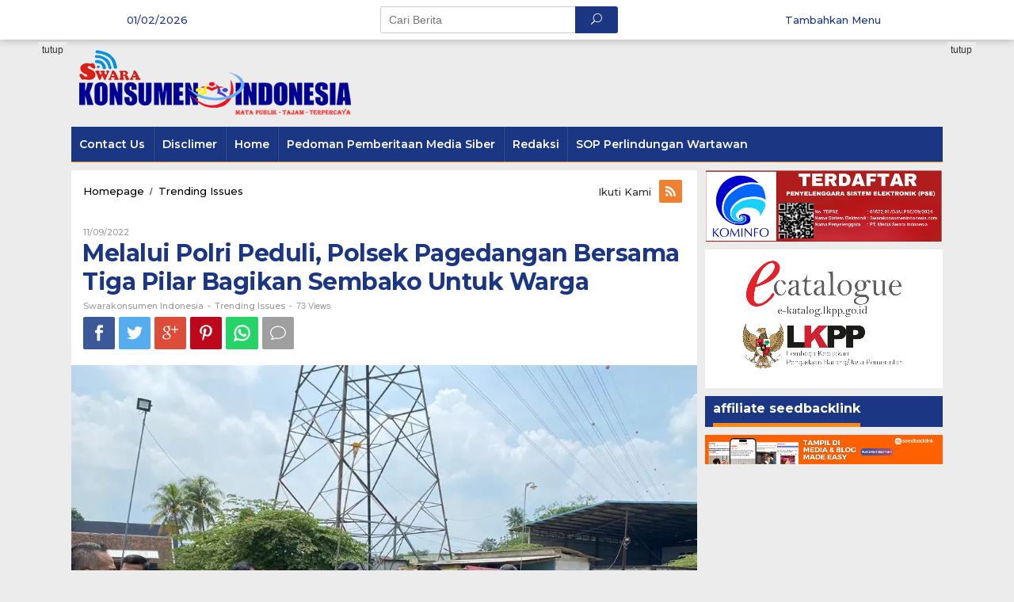

--- FILE ---
content_type: text/html; charset=UTF-8
request_url: https://www.swarakonsumenindonesia.com/melalui-polri-peduli-polsek-pagedangan-bersama-tiga-pilar-bagikan-sembako-untuk-warga/
body_size: 16145
content:
<!DOCTYPE html>
<html lang="id">
<head itemscope="itemscope" itemtype="http://schema.org/WebSite">
<meta charset="UTF-8">
<meta name="viewport" content="width=device-width, initial-scale=1">
<link rel="profile" href="http://gmpg.org/xfn/11">

<title>Melalui Polri Peduli, Polsek Pagedangan Bersama Tiga Pilar Bagikan Sembako Untuk Warga &#8211; Media Swarakonsumenindonesia</title>
<meta name='robots' content='max-image-preview:large' />
<link rel='dns-prefetch' href='//secure.gravatar.com' />
<link rel='dns-prefetch' href='//stats.wp.com' />
<link rel='dns-prefetch' href='//fonts.googleapis.com' />
<link rel='dns-prefetch' href='//widgets.wp.com' />
<link rel='dns-prefetch' href='//s0.wp.com' />
<link rel='dns-prefetch' href='//0.gravatar.com' />
<link rel='dns-prefetch' href='//1.gravatar.com' />
<link rel='dns-prefetch' href='//2.gravatar.com' />
<link rel='preconnect' href='//i0.wp.com' />
<link rel="alternate" type="application/rss+xml" title="Media Swarakonsumenindonesia &raquo; Feed" href="https://www.swarakonsumenindonesia.com/feed/" />
<link rel="alternate" type="application/rss+xml" title="Media Swarakonsumenindonesia &raquo; Umpan Komentar" href="https://www.swarakonsumenindonesia.com/comments/feed/" />
<link rel="alternate" type="application/rss+xml" title="Media Swarakonsumenindonesia &raquo; Melalui Polri Peduli, Polsek Pagedangan Bersama Tiga Pilar Bagikan Sembako Untuk Warga Umpan Komentar" href="https://www.swarakonsumenindonesia.com/melalui-polri-peduli-polsek-pagedangan-bersama-tiga-pilar-bagikan-sembako-untuk-warga/feed/" />
<link rel="alternate" title="oEmbed (JSON)" type="application/json+oembed" href="https://www.swarakonsumenindonesia.com/wp-json/oembed/1.0/embed?url=https%3A%2F%2Fwww.swarakonsumenindonesia.com%2Fmelalui-polri-peduli-polsek-pagedangan-bersama-tiga-pilar-bagikan-sembako-untuk-warga%2F" />
<link rel="alternate" title="oEmbed (XML)" type="text/xml+oembed" href="https://www.swarakonsumenindonesia.com/wp-json/oembed/1.0/embed?url=https%3A%2F%2Fwww.swarakonsumenindonesia.com%2Fmelalui-polri-peduli-polsek-pagedangan-bersama-tiga-pilar-bagikan-sembako-untuk-warga%2F&#038;format=xml" />
<style id='wp-img-auto-sizes-contain-inline-css' type='text/css'>
img:is([sizes=auto i],[sizes^="auto," i]){contain-intrinsic-size:3000px 1500px}
/*# sourceURL=wp-img-auto-sizes-contain-inline-css */
</style>
<link rel='stylesheet' id='jetpack_related-posts-css' href='https://www.swarakonsumenindonesia.com/wp-content/plugins/jetpack/modules/related-posts/related-posts.css?ver=20240116' type='text/css' media='all' />
<style id='wp-emoji-styles-inline-css' type='text/css'>

	img.wp-smiley, img.emoji {
		display: inline !important;
		border: none !important;
		box-shadow: none !important;
		height: 1em !important;
		width: 1em !important;
		margin: 0 0.07em !important;
		vertical-align: -0.1em !important;
		background: none !important;
		padding: 0 !important;
	}
/*# sourceURL=wp-emoji-styles-inline-css */
</style>
<style id='wp-block-library-inline-css' type='text/css'>
:root{--wp-block-synced-color:#7a00df;--wp-block-synced-color--rgb:122,0,223;--wp-bound-block-color:var(--wp-block-synced-color);--wp-editor-canvas-background:#ddd;--wp-admin-theme-color:#007cba;--wp-admin-theme-color--rgb:0,124,186;--wp-admin-theme-color-darker-10:#006ba1;--wp-admin-theme-color-darker-10--rgb:0,107,160.5;--wp-admin-theme-color-darker-20:#005a87;--wp-admin-theme-color-darker-20--rgb:0,90,135;--wp-admin-border-width-focus:2px}@media (min-resolution:192dpi){:root{--wp-admin-border-width-focus:1.5px}}.wp-element-button{cursor:pointer}:root .has-very-light-gray-background-color{background-color:#eee}:root .has-very-dark-gray-background-color{background-color:#313131}:root .has-very-light-gray-color{color:#eee}:root .has-very-dark-gray-color{color:#313131}:root .has-vivid-green-cyan-to-vivid-cyan-blue-gradient-background{background:linear-gradient(135deg,#00d084,#0693e3)}:root .has-purple-crush-gradient-background{background:linear-gradient(135deg,#34e2e4,#4721fb 50%,#ab1dfe)}:root .has-hazy-dawn-gradient-background{background:linear-gradient(135deg,#faaca8,#dad0ec)}:root .has-subdued-olive-gradient-background{background:linear-gradient(135deg,#fafae1,#67a671)}:root .has-atomic-cream-gradient-background{background:linear-gradient(135deg,#fdd79a,#004a59)}:root .has-nightshade-gradient-background{background:linear-gradient(135deg,#330968,#31cdcf)}:root .has-midnight-gradient-background{background:linear-gradient(135deg,#020381,#2874fc)}:root{--wp--preset--font-size--normal:16px;--wp--preset--font-size--huge:42px}.has-regular-font-size{font-size:1em}.has-larger-font-size{font-size:2.625em}.has-normal-font-size{font-size:var(--wp--preset--font-size--normal)}.has-huge-font-size{font-size:var(--wp--preset--font-size--huge)}.has-text-align-center{text-align:center}.has-text-align-left{text-align:left}.has-text-align-right{text-align:right}.has-fit-text{white-space:nowrap!important}#end-resizable-editor-section{display:none}.aligncenter{clear:both}.items-justified-left{justify-content:flex-start}.items-justified-center{justify-content:center}.items-justified-right{justify-content:flex-end}.items-justified-space-between{justify-content:space-between}.screen-reader-text{border:0;clip-path:inset(50%);height:1px;margin:-1px;overflow:hidden;padding:0;position:absolute;width:1px;word-wrap:normal!important}.screen-reader-text:focus{background-color:#ddd;clip-path:none;color:#444;display:block;font-size:1em;height:auto;left:5px;line-height:normal;padding:15px 23px 14px;text-decoration:none;top:5px;width:auto;z-index:100000}html :where(.has-border-color){border-style:solid}html :where([style*=border-top-color]){border-top-style:solid}html :where([style*=border-right-color]){border-right-style:solid}html :where([style*=border-bottom-color]){border-bottom-style:solid}html :where([style*=border-left-color]){border-left-style:solid}html :where([style*=border-width]){border-style:solid}html :where([style*=border-top-width]){border-top-style:solid}html :where([style*=border-right-width]){border-right-style:solid}html :where([style*=border-bottom-width]){border-bottom-style:solid}html :where([style*=border-left-width]){border-left-style:solid}html :where(img[class*=wp-image-]){height:auto;max-width:100%}:where(figure){margin:0 0 1em}html :where(.is-position-sticky){--wp-admin--admin-bar--position-offset:var(--wp-admin--admin-bar--height,0px)}@media screen and (max-width:600px){html :where(.is-position-sticky){--wp-admin--admin-bar--position-offset:0px}}

/*# sourceURL=wp-block-library-inline-css */
</style><style id='global-styles-inline-css' type='text/css'>
:root{--wp--preset--aspect-ratio--square: 1;--wp--preset--aspect-ratio--4-3: 4/3;--wp--preset--aspect-ratio--3-4: 3/4;--wp--preset--aspect-ratio--3-2: 3/2;--wp--preset--aspect-ratio--2-3: 2/3;--wp--preset--aspect-ratio--16-9: 16/9;--wp--preset--aspect-ratio--9-16: 9/16;--wp--preset--color--black: #000000;--wp--preset--color--cyan-bluish-gray: #abb8c3;--wp--preset--color--white: #ffffff;--wp--preset--color--pale-pink: #f78da7;--wp--preset--color--vivid-red: #cf2e2e;--wp--preset--color--luminous-vivid-orange: #ff6900;--wp--preset--color--luminous-vivid-amber: #fcb900;--wp--preset--color--light-green-cyan: #7bdcb5;--wp--preset--color--vivid-green-cyan: #00d084;--wp--preset--color--pale-cyan-blue: #8ed1fc;--wp--preset--color--vivid-cyan-blue: #0693e3;--wp--preset--color--vivid-purple: #9b51e0;--wp--preset--gradient--vivid-cyan-blue-to-vivid-purple: linear-gradient(135deg,rgb(6,147,227) 0%,rgb(155,81,224) 100%);--wp--preset--gradient--light-green-cyan-to-vivid-green-cyan: linear-gradient(135deg,rgb(122,220,180) 0%,rgb(0,208,130) 100%);--wp--preset--gradient--luminous-vivid-amber-to-luminous-vivid-orange: linear-gradient(135deg,rgb(252,185,0) 0%,rgb(255,105,0) 100%);--wp--preset--gradient--luminous-vivid-orange-to-vivid-red: linear-gradient(135deg,rgb(255,105,0) 0%,rgb(207,46,46) 100%);--wp--preset--gradient--very-light-gray-to-cyan-bluish-gray: linear-gradient(135deg,rgb(238,238,238) 0%,rgb(169,184,195) 100%);--wp--preset--gradient--cool-to-warm-spectrum: linear-gradient(135deg,rgb(74,234,220) 0%,rgb(151,120,209) 20%,rgb(207,42,186) 40%,rgb(238,44,130) 60%,rgb(251,105,98) 80%,rgb(254,248,76) 100%);--wp--preset--gradient--blush-light-purple: linear-gradient(135deg,rgb(255,206,236) 0%,rgb(152,150,240) 100%);--wp--preset--gradient--blush-bordeaux: linear-gradient(135deg,rgb(254,205,165) 0%,rgb(254,45,45) 50%,rgb(107,0,62) 100%);--wp--preset--gradient--luminous-dusk: linear-gradient(135deg,rgb(255,203,112) 0%,rgb(199,81,192) 50%,rgb(65,88,208) 100%);--wp--preset--gradient--pale-ocean: linear-gradient(135deg,rgb(255,245,203) 0%,rgb(182,227,212) 50%,rgb(51,167,181) 100%);--wp--preset--gradient--electric-grass: linear-gradient(135deg,rgb(202,248,128) 0%,rgb(113,206,126) 100%);--wp--preset--gradient--midnight: linear-gradient(135deg,rgb(2,3,129) 0%,rgb(40,116,252) 100%);--wp--preset--font-size--small: 13px;--wp--preset--font-size--medium: 20px;--wp--preset--font-size--large: 36px;--wp--preset--font-size--x-large: 42px;--wp--preset--spacing--20: 0.44rem;--wp--preset--spacing--30: 0.67rem;--wp--preset--spacing--40: 1rem;--wp--preset--spacing--50: 1.5rem;--wp--preset--spacing--60: 2.25rem;--wp--preset--spacing--70: 3.38rem;--wp--preset--spacing--80: 5.06rem;--wp--preset--shadow--natural: 6px 6px 9px rgba(0, 0, 0, 0.2);--wp--preset--shadow--deep: 12px 12px 50px rgba(0, 0, 0, 0.4);--wp--preset--shadow--sharp: 6px 6px 0px rgba(0, 0, 0, 0.2);--wp--preset--shadow--outlined: 6px 6px 0px -3px rgb(255, 255, 255), 6px 6px rgb(0, 0, 0);--wp--preset--shadow--crisp: 6px 6px 0px rgb(0, 0, 0);}:where(.is-layout-flex){gap: 0.5em;}:where(.is-layout-grid){gap: 0.5em;}body .is-layout-flex{display: flex;}.is-layout-flex{flex-wrap: wrap;align-items: center;}.is-layout-flex > :is(*, div){margin: 0;}body .is-layout-grid{display: grid;}.is-layout-grid > :is(*, div){margin: 0;}:where(.wp-block-columns.is-layout-flex){gap: 2em;}:where(.wp-block-columns.is-layout-grid){gap: 2em;}:where(.wp-block-post-template.is-layout-flex){gap: 1.25em;}:where(.wp-block-post-template.is-layout-grid){gap: 1.25em;}.has-black-color{color: var(--wp--preset--color--black) !important;}.has-cyan-bluish-gray-color{color: var(--wp--preset--color--cyan-bluish-gray) !important;}.has-white-color{color: var(--wp--preset--color--white) !important;}.has-pale-pink-color{color: var(--wp--preset--color--pale-pink) !important;}.has-vivid-red-color{color: var(--wp--preset--color--vivid-red) !important;}.has-luminous-vivid-orange-color{color: var(--wp--preset--color--luminous-vivid-orange) !important;}.has-luminous-vivid-amber-color{color: var(--wp--preset--color--luminous-vivid-amber) !important;}.has-light-green-cyan-color{color: var(--wp--preset--color--light-green-cyan) !important;}.has-vivid-green-cyan-color{color: var(--wp--preset--color--vivid-green-cyan) !important;}.has-pale-cyan-blue-color{color: var(--wp--preset--color--pale-cyan-blue) !important;}.has-vivid-cyan-blue-color{color: var(--wp--preset--color--vivid-cyan-blue) !important;}.has-vivid-purple-color{color: var(--wp--preset--color--vivid-purple) !important;}.has-black-background-color{background-color: var(--wp--preset--color--black) !important;}.has-cyan-bluish-gray-background-color{background-color: var(--wp--preset--color--cyan-bluish-gray) !important;}.has-white-background-color{background-color: var(--wp--preset--color--white) !important;}.has-pale-pink-background-color{background-color: var(--wp--preset--color--pale-pink) !important;}.has-vivid-red-background-color{background-color: var(--wp--preset--color--vivid-red) !important;}.has-luminous-vivid-orange-background-color{background-color: var(--wp--preset--color--luminous-vivid-orange) !important;}.has-luminous-vivid-amber-background-color{background-color: var(--wp--preset--color--luminous-vivid-amber) !important;}.has-light-green-cyan-background-color{background-color: var(--wp--preset--color--light-green-cyan) !important;}.has-vivid-green-cyan-background-color{background-color: var(--wp--preset--color--vivid-green-cyan) !important;}.has-pale-cyan-blue-background-color{background-color: var(--wp--preset--color--pale-cyan-blue) !important;}.has-vivid-cyan-blue-background-color{background-color: var(--wp--preset--color--vivid-cyan-blue) !important;}.has-vivid-purple-background-color{background-color: var(--wp--preset--color--vivid-purple) !important;}.has-black-border-color{border-color: var(--wp--preset--color--black) !important;}.has-cyan-bluish-gray-border-color{border-color: var(--wp--preset--color--cyan-bluish-gray) !important;}.has-white-border-color{border-color: var(--wp--preset--color--white) !important;}.has-pale-pink-border-color{border-color: var(--wp--preset--color--pale-pink) !important;}.has-vivid-red-border-color{border-color: var(--wp--preset--color--vivid-red) !important;}.has-luminous-vivid-orange-border-color{border-color: var(--wp--preset--color--luminous-vivid-orange) !important;}.has-luminous-vivid-amber-border-color{border-color: var(--wp--preset--color--luminous-vivid-amber) !important;}.has-light-green-cyan-border-color{border-color: var(--wp--preset--color--light-green-cyan) !important;}.has-vivid-green-cyan-border-color{border-color: var(--wp--preset--color--vivid-green-cyan) !important;}.has-pale-cyan-blue-border-color{border-color: var(--wp--preset--color--pale-cyan-blue) !important;}.has-vivid-cyan-blue-border-color{border-color: var(--wp--preset--color--vivid-cyan-blue) !important;}.has-vivid-purple-border-color{border-color: var(--wp--preset--color--vivid-purple) !important;}.has-vivid-cyan-blue-to-vivid-purple-gradient-background{background: var(--wp--preset--gradient--vivid-cyan-blue-to-vivid-purple) !important;}.has-light-green-cyan-to-vivid-green-cyan-gradient-background{background: var(--wp--preset--gradient--light-green-cyan-to-vivid-green-cyan) !important;}.has-luminous-vivid-amber-to-luminous-vivid-orange-gradient-background{background: var(--wp--preset--gradient--luminous-vivid-amber-to-luminous-vivid-orange) !important;}.has-luminous-vivid-orange-to-vivid-red-gradient-background{background: var(--wp--preset--gradient--luminous-vivid-orange-to-vivid-red) !important;}.has-very-light-gray-to-cyan-bluish-gray-gradient-background{background: var(--wp--preset--gradient--very-light-gray-to-cyan-bluish-gray) !important;}.has-cool-to-warm-spectrum-gradient-background{background: var(--wp--preset--gradient--cool-to-warm-spectrum) !important;}.has-blush-light-purple-gradient-background{background: var(--wp--preset--gradient--blush-light-purple) !important;}.has-blush-bordeaux-gradient-background{background: var(--wp--preset--gradient--blush-bordeaux) !important;}.has-luminous-dusk-gradient-background{background: var(--wp--preset--gradient--luminous-dusk) !important;}.has-pale-ocean-gradient-background{background: var(--wp--preset--gradient--pale-ocean) !important;}.has-electric-grass-gradient-background{background: var(--wp--preset--gradient--electric-grass) !important;}.has-midnight-gradient-background{background: var(--wp--preset--gradient--midnight) !important;}.has-small-font-size{font-size: var(--wp--preset--font-size--small) !important;}.has-medium-font-size{font-size: var(--wp--preset--font-size--medium) !important;}.has-large-font-size{font-size: var(--wp--preset--font-size--large) !important;}.has-x-large-font-size{font-size: var(--wp--preset--font-size--x-large) !important;}
/*# sourceURL=global-styles-inline-css */
</style>

<style id='classic-theme-styles-inline-css' type='text/css'>
/*! This file is auto-generated */
.wp-block-button__link{color:#fff;background-color:#32373c;border-radius:9999px;box-shadow:none;text-decoration:none;padding:calc(.667em + 2px) calc(1.333em + 2px);font-size:1.125em}.wp-block-file__button{background:#32373c;color:#fff;text-decoration:none}
/*# sourceURL=/wp-includes/css/classic-themes.min.css */
</style>
<link rel='stylesheet' id='newkarma-core-css' href='https://www.swarakonsumenindonesia.com/wp-content/plugins/newkarma-core/css/newkarma-core.css?ver=2.0.5' type='text/css' media='all' />
<link rel='stylesheet' id='newkarma-fonts-css' href='https://fonts.googleapis.com/css?family=Montserrat%3Aregular%2C700%2C500%2C600%26subset%3Dlatin%2C' type='text/css' media='all' />
<link rel='stylesheet' id='newkarma-style-css' href='https://www.swarakonsumenindonesia.com/wp-content/themes/newkarma/style.css?ver=6.9' type='text/css' media='all' />
<style id='newkarma-style-inline-css' type='text/css'>
body{color:#323233;}h1.entry-title{color:#1b3682;}kbd,a.button,button,.button,button.button,input[type="button"],input[type="reset"],input[type="submit"],.tagcloud a,.tagcloud ul,.prevnextpost-links a .prevnextpost,.page-links .page-link-number,.sidr,.page-title,.gmr_widget_content ul.gmr-tabs,.index-page-numbers,.widget-title{background-color:#1b3682;}blockquote,a.button,button,.button,button.button,input[type="button"],input[type="reset"],input[type="submit"],.gmr-theme div.sharedaddy h3.sd-title:before,.gmr_widget_content ul.gmr-tabs li a,.bypostauthor > .comment-body{border-color:#1b3682;}.gmr-meta-topic a,.newkarma-rp-widget .rp-number,.gmr-owl-carousel .gmr-slide-topic a,.tab-comment-number,.gmr-module-slide-topic a{color:#fe8917;}h1.page-title,h2.page-title,h3.page-title,.page-title span,.gmr-menuwrap,.widget-title span,h3.homemodule-title span,.gmr_widget_content ul.gmr-tabs li.selected a{border-color:#fe8917;}.gmr-menuwrap #primary-menu > li > a:hover,.gmr-menuwrap #primary-menu > li.page_item_has_children:hover > a,.gmr-menuwrap #primary-menu > li.menu-item-has-children:hover > a,.gmr-mainmenu #primary-menu > li:hover > a,.gmr-mainmenu #primary-menu > .current-menu-item > a,.gmr-mainmenu #primary-menu > .current-menu-ancestor > a,.gmr-mainmenu #primary-menu > .current_page_item > a,.gmr-mainmenu #primary-menu > .current_page_ancestor > a{-webkit-box-shadow:inset 0px -5px 0px 0px#fe8917;-moz-box-shadow:inset 0px -5px 0px 0px#fe8917;box-shadow:inset 0px -5px 0px 0px#fe8917;}.gmr-modulehome .gmr-cat-bg a,.tab-content .newkarma-rp-widget .rp-number,.owl-theme .owl-controls .owl-page.active span{background-color:#fe8917;}a,.gmr-related-infinite .gmr-load-more input[type="button"]{color:#000000;}.gmr-related-infinite .gmr-load-more input[type="button"]{border-color:#000000;}.gmr-related-infinite .gmr-load-more input[type="button"]:hover{background-color:#000000;color:#ffffff;}a:hover,a:focus,a:active{color:#e54e2c;}.site-title a{color:#1b3682;}.site-description{color:#999999;}.gmr-menuwrap,.gmr-sticky .top-header.sticky-menu,.gmr-mainmenu #primary-menu .sub-menu,.gmr-mainmenu #primary-menu .children{background-color:#1b3682;}#gmr-responsive-menu,.gmr-mainmenu #primary-menu > li > a,.gmr-mainmenu #primary-menu .sub-menu a,.gmr-mainmenu #primary-menu .children a,.sidr ul li ul li a,.sidr ul li a{color:#ffffff;}.gmr-mainmenu #primary-menu > li.menu-border > a span{border-color:#ffffff;}#gmr-responsive-menu:hover,.gmr-mainmenu #primary-menu > li:hover > a,.gmr-mainmenu #primary-menu .current-menu-item > a,.gmr-mainmenu #primary-menu .current-menu-ancestor > a,.gmr-mainmenu #primary-menu .current_page_item > a,.gmr-mainmenu #primary-menu .current_page_ancestor > a,.sidr ul li ul li a:hover,.sidr ul li a:hover{color:#ffffff;}.gmr-mainmenu #primary-menu > li.menu-border:hover > a span,.gmr-mainmenu #primary-menu > li.menu-border.current-menu-item > a span,.gmr-mainmenu #primary-menu > li.menu-border.current-menu-ancestor > a span,.gmr-mainmenu #primary-menu > li.menu-border.current_page_item > a span,.gmr-mainmenu #primary-menu > li.menu-border.current_page_ancestor > a span{border-color:#ffffff;}.gmr-mainmenu #primary-menu > li:hover > a,.gmr-mainmenu #primary-menu .current-menu-item > a,.gmr-mainmenu #primary-menu .current-menu-ancestor > a,.gmr-mainmenu #primary-menu .current_page_item > a,.gmr-mainmenu #primary-menu .current_page_ancestor > a{background-color:#1b3682;}.gmr-secondmenuwrap,.gmr-secondmenu #primary-menu .sub-menu,.gmr-secondmenu #primary-menu .children{background-color:#dcdcdc;}.gmr-secondmenu #primary-menu > li > a,.gmr-secondmenu #primary-menu .sub-menu a,.gmr-secondmenu #primary-menu .children a{color:#444444;}.gmr-topnavwrap{background-color:#ffffff;}#gmr-topnavresponsive-menu,.gmr-topnavmenu #primary-menu > li > a,.gmr-top-date,.search-trigger .gmr-icon{color:#1b3682;}.gmr-topnavmenu #primary-menu > li.menu-border > a span{border-color:#1b3682;}#gmr-topnavresponsive-menu:hover,.gmr-topnavmenu #primary-menu > li:hover > a,.gmr-topnavmenu #primary-menu .current-menu-item > a,.gmr-topnavmenu #primary-menu .current-menu-ancestor > a,.gmr-topnavmenu #primary-menu .current_page_item > a,.gmr-topnavmenu #primary-menu .current_page_ancestor > a,.gmr-social-icon ul > li > a:hover{color:#1b3682;}.gmr-topnavmenu #primary-menu > li.menu-border:hover > a span,.gmr-topnavmenu #primary-menu > li.menu-border.current-menu-item > a span,.gmr-topnavmenu #primary-menu > li.menu-border.current-menu-ancestor > a span,.gmr-topnavmenu #primary-menu > li.menu-border.current_page_item > a span,.gmr-topnavmenu #primary-menu > li.menu-border.current_page_ancestor > a span{border-color:#1b3682;}.gmr-element-carousel{background-color:#ff0000;}.gmr-owl-carousel .gmr-slide-title a{color:#ffffff;}.gmr-owl-carousel .item:hover .gmr-slide-title a{color:#cccccc;}.gmr-modulehome{background-color:#1b3682;}.gmr-modulehome,.gmr-modulehome a,.gmr-modulehome .gmr-cat-bg a:hover{color:#ffffff;}.gmr-title-module-related{border-color:#ffffff;}.gmr-modulehome a:hover,.gmr-title-module-related{color:#fed019;}.site-main-single{background-color:#ffffff;}.site-main-archive{background-color:#1b3682;color:#ffffff;}.site-main-archive .gmr-load-more input[type="button"]:hover,ul.page-numbers li span.page-numbers{color:#1b3682;background-color:#fed019;}.site-main-archive h2.entry-title a,.site-main-archive .gmr-load-more input[type="button"],.site-main-archive .gmr-ajax-text,ul.page-numbers li a{color:#fed019;}.site-main-archive .gmr-load-more input[type="button"],ul.page-numbers li span.current,ul.page-numbers li a{border-color:#fed019;}.site-main-archive .gmr-archive:hover h2.entry-title a,ul.page-numbers li a:hover{color:#ffffff;}ul.page-numbers li a:hover{border-color:#ffffff;}.gmr-focus-news.gmr-focus-gallery h2.entry-title a,.gmr-widget-carousel .gmr-slide-title a,.newkarma-rp-widget .gmr-rp-bigthumbnail .gmr-rp-bigthumb-content .title-bigthumb{color:#ffffff;}.gmr-focus-news.gmr-focus-gallery:hover h2.entry-title a,.gmr-widget-carousel .item:hover .gmr-slide-title a,.newkarma-rp-widget .gmr-rp-bigthumbnail:hover .gmr-rp-bigthumb-content .title-bigthumb{color:#ffff00;}h1,h2,h3,h4,h5,h6,a,.rsswidget,.gmr-metacontent,.gmr-ajax-text,.gmr-load-more input[type="button"],ul.single-social-icon li.social-text,.page-links,.gmr-top-date,ul.page-numbers li{font-family:"Montserrat","Helvetica", Arial;}body,.gmr-module-posts ul li{font-weight:500;font-size:14px;}.entry-content-single{font-size:16px;}h1{font-size:30px;}h2{font-size:26px;}h3{font-size:24px;}h4{font-size:22px;}h5{font-size:20px;}h6{font-size:18px;}.site-footer{background-color:#1b3682;color:#ffffff;}ul.footer-social-icon li a span{color:#ffffff;}ul.footer-social-icon li a span,.footer-content{border-color:#ffffff;}ul.footer-social-icon li a:hover span{color:#999;border-color:#999;}.site-footer a{color:#d7d7d7;}.site-footer a:hover{color:#999;}
/*# sourceURL=newkarma-style-inline-css */
</style>
<link rel='stylesheet' id='jetpack_likes-css' href='https://www.swarakonsumenindonesia.com/wp-content/plugins/jetpack/modules/likes/style.css?ver=15.4' type='text/css' media='all' />
<link rel='stylesheet' id='sharedaddy-css' href='https://www.swarakonsumenindonesia.com/wp-content/plugins/jetpack/modules/sharedaddy/sharing.css?ver=15.4' type='text/css' media='all' />
<link rel='stylesheet' id='social-logos-css' href='https://www.swarakonsumenindonesia.com/wp-content/plugins/jetpack/_inc/social-logos/social-logos.min.css?ver=15.4' type='text/css' media='all' />
<script type="text/javascript" id="jetpack_related-posts-js-extra">
/* <![CDATA[ */
var related_posts_js_options = {"post_heading":"h4"};
//# sourceURL=jetpack_related-posts-js-extra
/* ]]> */
</script>
<script type="text/javascript" src="https://www.swarakonsumenindonesia.com/wp-content/plugins/jetpack/_inc/build/related-posts/related-posts.min.js?ver=20240116" id="jetpack_related-posts-js"></script>
<script type="text/javascript" src="https://www.swarakonsumenindonesia.com/wp-includes/js/jquery/jquery.min.js?ver=3.7.1" id="jquery-core-js"></script>
<script type="text/javascript" src="https://www.swarakonsumenindonesia.com/wp-includes/js/jquery/jquery-migrate.min.js?ver=3.4.1" id="jquery-migrate-js"></script>
<link rel="https://api.w.org/" href="https://www.swarakonsumenindonesia.com/wp-json/" /><link rel="alternate" title="JSON" type="application/json" href="https://www.swarakonsumenindonesia.com/wp-json/wp/v2/posts/57316" /><link rel="EditURI" type="application/rsd+xml" title="RSD" href="https://www.swarakonsumenindonesia.com/xmlrpc.php?rsd" />
<meta name="generator" content="WordPress 6.9" />
<link rel="canonical" href="https://www.swarakonsumenindonesia.com/melalui-polri-peduli-polsek-pagedangan-bersama-tiga-pilar-bagikan-sembako-untuk-warga/" />
<link rel='shortlink' href='https://wp.me/pavVFA-eUs' />
	<style>img#wpstats{display:none}</style>
		<link rel="pingback" href="https://www.swarakonsumenindonesia.com/xmlrpc.php"><meta name="description" content="SKI, Tangsel- Secara resmi Pemerintah umumkan penyesuaian harga BBM, Presiden Joko Widodo resmi menaikkan harga bahan bakar (BBM) bersubsidi jenis pertalite dan solar mulai 3 September 2022 kemarin pukul 14.30 WIB. Harga BBM jenis Pertalite yang semula sebesar Rp 7.650 per liter menjadi Rp 10.000 per liter. Sementara harga BBM jenis solar yang saat ini&hellip;" />

<!-- Jetpack Open Graph Tags -->
<meta property="og:type" content="article" />
<meta property="og:title" content="Melalui Polri Peduli, Polsek Pagedangan Bersama Tiga Pilar Bagikan Sembako Untuk Warga" />
<meta property="og:url" content="https://www.swarakonsumenindonesia.com/melalui-polri-peduli-polsek-pagedangan-bersama-tiga-pilar-bagikan-sembako-untuk-warga/" />
<meta property="og:description" content="SKI, Tangsel- Secara resmi Pemerintah umumkan penyesuaian harga BBM, Presiden Joko Widodo resmi menaikkan harga bahan bakar (BBM) bersubsidi jenis pertalite dan solar mulai 3 September 2022 kemarin…" />
<meta property="article:published_time" content="2022-09-11T06:23:20+00:00" />
<meta property="article:modified_time" content="2022-09-11T06:23:20+00:00" />
<meta property="og:site_name" content="Media Swarakonsumenindonesia" />
<meta property="og:image" content="https://i0.wp.com/www.swarakonsumenindonesia.com/wp-content/uploads/2022/09/IMG-20220911-WA0017.jpg?fit=1024%2C768&#038;ssl=1" />
<meta property="og:image:width" content="1024" />
<meta property="og:image:height" content="768" />
<meta property="og:image:alt" content="" />
<meta property="og:locale" content="id_ID" />
<meta name="twitter:site" content="@swarakonsumeni2" />
<meta name="twitter:text:title" content="Melalui Polri Peduli, Polsek Pagedangan Bersama Tiga Pilar Bagikan Sembako Untuk Warga" />
<meta name="twitter:image" content="https://i0.wp.com/www.swarakonsumenindonesia.com/wp-content/uploads/2022/09/IMG-20220911-WA0017.jpg?fit=1024%2C768&#038;ssl=1&#038;w=640" />
<meta name="twitter:card" content="summary_large_image" />

<!-- End Jetpack Open Graph Tags -->
<link rel="icon" href="https://i0.wp.com/www.swarakonsumenindonesia.com/wp-content/uploads/2021/01/cropped-icon.png?fit=32%2C32&#038;ssl=1" sizes="32x32" />
<link rel="icon" href="https://i0.wp.com/www.swarakonsumenindonesia.com/wp-content/uploads/2021/01/cropped-icon.png?fit=192%2C192&#038;ssl=1" sizes="192x192" />
<link rel="apple-touch-icon" href="https://i0.wp.com/www.swarakonsumenindonesia.com/wp-content/uploads/2021/01/cropped-icon.png?fit=180%2C180&#038;ssl=1" />
<meta name="msapplication-TileImage" content="https://i0.wp.com/www.swarakonsumenindonesia.com/wp-content/uploads/2021/01/cropped-icon.png?fit=270%2C270&#038;ssl=1" />
</head>

<body class="wp-singular post-template-default single single-post postid-57316 single-format-standard wp-theme-newkarma gmr-theme gmr-sticky group-blog" itemscope="itemscope" itemtype="http://schema.org/WebPage">
	
<a class="skip-link screen-reader-text" href="#main">Skip to content</a>
			

	<div class="top-header-second">
		<div class="gmr-topnavwrap clearfix">
			<div class="container-topnav">
				<div class="gmr-list-table">
					<div class="gmr-table-row">
													<div class="gmr-table-cell gmr-table-date">
								<span class="gmr-top-date">01/02/2026</span>
							</div>
												
													<div class="gmr-table-cell gmr-table-search">
								<div class="gmr-search">
									<form method="get" class="gmr-searchform searchform" action="https://www.swarakonsumenindonesia.com/">
										<input type="text" name="s" id="s" placeholder="Cari Berita" />
										<button type="submit" class="gmr-search-submit"><span class="icon_search"></span></button>
									</form>
								</div>
							</div>
												
						<div class="gmr-table-cell gmr-table-menu">
							<a id="gmr-topnavresponsive-menu" href="#menus" title="Menus" rel="nofollow"></a>
							<nav id="site-navigation" class="gmr-topnavmenu pull-right" role="navigation" itemscope="itemscope" itemtype="http://schema.org/SiteNavigationElement">
								<ul id="primary-menu"><li><a href="https://www.swarakonsumenindonesia.com/wp-admin/nav-menus.php" style="border: none !important;">Tambahkan Menu</a></li></ul>							</nav><!-- #site-navigation -->
						</div>
					</div>
				</div>
			</div>
		</div>
	</div>

<div class="container">
	<div class="clearfix gmr-headwrapper">
		<div class="gmr-logo"><a href="https://www.swarakonsumenindonesia.com/" class="custom-logo-link" itemprop="url" title="Media Swarakonsumenindonesia"><img src="https://www.swarakonsumenindonesia.com/wp-content/uploads/2021/01/ban.png" alt="Media Swarakonsumenindonesia" title="Media Swarakonsumenindonesia" /></a></div>			</div>
</div>

<header id="masthead" class="site-header" role="banner" itemscope="itemscope" itemtype="http://schema.org/WPHeader">
	<div class="top-header">
		<div class="container">
			<div class="gmr-menuwrap clearfix">
				<a id="gmr-responsive-menu" href="#menus" title="Menus" rel="nofollow">
					Menu				</a>
				<nav id="site-navigation" class="gmr-mainmenu" role="navigation" itemscope="itemscope" itemtype="http://schema.org/SiteNavigationElement">
					<ul id="primary-menu" class="menu"><li class="page_item page-item-783"><a href="https://www.swarakonsumenindonesia.com/contact-us/"><span itemprop="name">Contact Us</span></a></li>
<li class="page_item page-item-59508"><a href="https://www.swarakonsumenindonesia.com/disclimer/"><span itemprop="name">Disclimer</span></a></li>
<li class="page_item page-item-155"><a href="https://www.swarakonsumenindonesia.com/home/"><span itemprop="name">Home</span></a></li>
<li class="page_item page-item-763"><a href="https://www.swarakonsumenindonesia.com/pedoman-media-siber/"><span itemprop="name">Pedoman Pemberitaan Media Siber</span></a></li>
<li class="page_item page-item-629"><a href="https://www.swarakonsumenindonesia.com/redaksi/"><span itemprop="name">Redaksi</span></a></li>
<li class="page_item page-item-55984"><a href="https://www.swarakonsumenindonesia.com/sop-perlindungan-wartawan/"><span itemprop="name">SOP Perlindungan Wartawan</span></a></li>
</ul>
				</nav><!-- #site-navigation -->
			</div>
					</div>
	</div><!-- .top-header -->
</header><!-- #masthead -->


<div class="site inner-wrap" id="site-container">
		
	<div class="newkarma-core-floatbanner newkarma-core-floatbanner-left"><div class="inner-float-left"><button onclick="parentNode.remove()" title="tutup">tutup</button><a href="https://contohweb.my.id/portalberita1/"><img src="https://contohweb.my.id/portalberita1/wp-content/uploads/2019/06/samping-kiri.jpg"></a></div></div>	
	<div class="newkarma-core-floatbanner newkarma-core-floatbanner-right"><div class="inner-float-right"><button onclick="parentNode.remove()" title="tutup">tutup</button><a href="https://contohweb.my.id/portalberita1/"><img src="https://contohweb.my.id/portalberita1/wp-content/uploads/2019/06/samping-kanan.jpg"></a></div></div>	
	<div id="content" class="gmr-content">
	
				
		<div class="container">
		
			<div class="row">
<div id="primary" class="content-area col-md-content">
	
	<main id="main" class="site-main-single" role="main">

	<div class="gmr-list-table single-head-wrap">
		<div class="gmr-table-row">
			<div class="gmr-table-cell">
						<div class="breadcrumbs" itemscope itemtype="https://schema.org/BreadcrumbList">
																						<span class="first-item" itemprop="itemListElement" itemscope itemtype="https://schema.org/ListItem">
								<a itemscope itemtype="https://schema.org/WebPage" itemprop="item" itemid="https://www.swarakonsumenindonesia.com/" href="https://www.swarakonsumenindonesia.com/">
									<span itemprop="name">Homepage</span>
								</a>
								<span itemprop="position" content="1"></span>
							</span>
																										<span class="separator">/</span>
													<span class="0-item" itemprop="itemListElement" itemscope itemtype="https://schema.org/ListItem">
								<a itemscope itemtype="https://schema.org/WebPage" itemprop="item" itemid="https://www.swarakonsumenindonesia.com/category/trending-issues/" href="https://www.swarakonsumenindonesia.com/category/trending-issues/">
									<span itemprop="name">Trending Issues</span>
								</a>
								<span itemprop="position" content="2"></span>
							</span>
																										<span class="last-item screen-reader-text" itemscope itemtype="https://schema.org/ListItem">
							<span itemprop="name">Melalui Polri Peduli, Polsek Pagedangan Bersama Tiga Pilar Bagikan Sembako Untuk Warga</span>
							<span itemprop="position" content="3"></span>
						</span>
												</div>
						</div>
			<div class="gmr-table-cell">
			<ul class="single-social-icon pull-right"><li class="social-text">Ikuti Kami</li><li class="rssicon"><a href="https://www.swarakonsumenindonesia.com/feed/" title="RSS" target="_blank" rel="nofollow"><span class="social_rss"></span></a></li></ul>			</div>
		</div>
	</div>

	
<article id="post-57316" class="post-57316 post type-post status-publish format-standard has-post-thumbnail category-trending-issues tag-akp-seala-syah-alam tag-polsek-pagedangan tag-sik" itemscope="itemscope" itemtype="http://schema.org/CreativeWork">

	<div class="site-main gmr-single hentry">	
		<div class="gmr-box-content-single">
			<div class="gmr-metacontent"><span class="posted-on"><time class="entry-date published" itemprop="datePublished" datetime="11/09/2022">11/09/2022</time><time class="updated" datetime="2022-09-11T13:23:20+07:00">11/09/2022</time></span><span class="screen-reader-text">oleh <span class="entry-author vcard screen-reader-text" itemprop="author" itemscope="itemscope" itemtype="http://schema.org/person"><a class="url fn n" href="https://www.swarakonsumenindonesia.com/author/swarakon/" title="Tautan ke: swarakonsumen Indonesia" itemprop="url"><span itemprop="name">swarakonsumen Indonesia</span></a></span></span></div>				
			<header class="entry-header">
				<h1 class="entry-title" itemprop="headline">Melalui Polri Peduli, Polsek Pagedangan Bersama Tiga Pilar Bagikan Sembako Untuk Warga</h1>				<div class="gmr-metacontent-single"><span class="posted-on"><span class="entry-author vcard" itemprop="author" itemscope="itemscope" itemtype="http://schema.org/person"><a class="url fn n" href="https://www.swarakonsumenindonesia.com/author/swarakon/" title="Tautan ke: swarakonsumen Indonesia" itemprop="url"><span itemprop="name">swarakonsumen Indonesia</span></a></span></span><span class="meta-separator">-</span><span class="cat-links"><a href="https://www.swarakonsumenindonesia.com/category/trending-issues/" rel="category tag">Trending Issues</a></span><span class="meta-separator">-</span><span class="cat-links">73 views</span></div>			</header><!-- .entry-header -->
			
			<div class="gmr-social-share-intop"><ul class="gmr-socialicon-share"><li class="facebook"><a href="#" class="gmr-share-facebook" onclick="popUp=window.open('https://www.facebook.com/sharer/sharer.php?u=https%3A%2F%2Fwww.swarakonsumenindonesia.com%2Fmelalui-polri-peduli-polsek-pagedangan-bersama-tiga-pilar-bagikan-sembako-untuk-warga%2F', 'popupwindow', 'scrollbars=yes,height=300,width=550');popUp.focus();return false" rel="nofollow" title="Sebar ini"><span class="social_facebook"></span></a></li><li class="twitter"><a href="#" class="gmr-share-twitter" onclick="popUp=window.open('https://twitter.com/share?url=https%3A%2F%2Fwww.swarakonsumenindonesia.com%2Fmelalui-polri-peduli-polsek-pagedangan-bersama-tiga-pilar-bagikan-sembako-untuk-warga%2F&amp;text=Melalui%20Polri%20Peduli,%20Polsek%20Pagedangan%20Bersama%20Tiga%20Pilar%20Bagikan%20Sembako%20Untuk%20Warga', 'popupwindow', 'scrollbars=yes,height=300,width=550');popUp.focus();return false" rel="nofollow" title="Tweet ini"><span class="social_twitter"></span></a></li><li class="google"><a href="#" class="gmr-share-gplus" onclick="popUp=window.open('https://plus.google.com/share?url=https%3A%2F%2Fwww.swarakonsumenindonesia.com%2Fmelalui-polri-peduli-polsek-pagedangan-bersama-tiga-pilar-bagikan-sembako-untuk-warga%2F', 'popupwindow', 'scrollbars=yes,height=300,width=550');popUp.focus();return false" rel="nofollow" title="Sebar ini"><span class="social_googleplus"></span></a></li><li class="pinterest"><a href="#" class="gmr-share-pinit" onclick="popUp=window.open('https://pinterest.com/pin/create/button/?url=https%3A%2F%2Fwww.swarakonsumenindonesia.com%2Fmelalui-polri-peduli-polsek-pagedangan-bersama-tiga-pilar-bagikan-sembako-untuk-warga%2F&amp;media=https://i0.wp.com/www.swarakonsumenindonesia.com/wp-content/uploads/2022/09/IMG-20220911-WA0017.jpg?fit=1024%2C768&ssl=1&amp;description=Melalui%20Polri%20Peduli,%20Polsek%20Pagedangan%20Bersama%20Tiga%20Pilar%20Bagikan%20Sembako%20Untuk%20Warga', 'popupwindow', 'scrollbars=yes,height=300,width=550');popUp.focus();return false" rel="nofollow" title="Pin ini"><span class="social_pinterest"></span></a></li><li class="whatsapp"><a href="https://api.whatsapp.com/send?text=Melalui%20Polri%20Peduli,%20Polsek%20Pagedangan%20Bersama%20Tiga%20Pilar%20Bagikan%20Sembako%20Untuk%20Warga https://www.swarakonsumenindonesia.com/melalui-polri-peduli-polsek-pagedangan-bersama-tiga-pilar-bagikan-sembako-untuk-warga/" class="gmr-share-whatsapp" rel="nofollow" title="Whatsapp"><img src="https://www.swarakonsumenindonesia.com/wp-content/themes/newkarma/images/whatsapp.png" alt="Whatsapp" title="Whatsapp" /></a></li><li class="comment-icon"><a href="#comment-wrap" class="gmr-share-comment" rel="nofollow" title="Komentar"><span class="icon_comment_alt"></span></a></li></ul></div>		</div>
		
		<div class="gmr-featured-wrap">
										<figure class="wp-caption alignnone gmr-attachment-img">
								<img width="1024" height="768" src="https://www.swarakonsumenindonesia.com/wp-content/uploads/2022/09/IMG-20220911-WA0017.jpg" class="attachment-post-thumbnail size-post-thumbnail wp-post-image" alt="" decoding="async" fetchpriority="high" srcset="https://i0.wp.com/www.swarakonsumenindonesia.com/wp-content/uploads/2022/09/IMG-20220911-WA0017.jpg?w=1024&amp;ssl=1 1024w, https://i0.wp.com/www.swarakonsumenindonesia.com/wp-content/uploads/2022/09/IMG-20220911-WA0017.jpg?resize=768%2C576&amp;ssl=1 768w" sizes="(max-width: 1024px) 100vw, 1024px" title="IMG-20220911-WA0017" data-attachment-id="57317" data-permalink="https://www.swarakonsumenindonesia.com/melalui-polri-peduli-polsek-pagedangan-bersama-tiga-pilar-bagikan-sembako-untuk-warga/img-20220911-wa0017/" data-orig-file="https://i0.wp.com/www.swarakonsumenindonesia.com/wp-content/uploads/2022/09/IMG-20220911-WA0017.jpg?fit=1024%2C768&amp;ssl=1" data-orig-size="1024,768" data-comments-opened="0" data-image-meta="{&quot;aperture&quot;:&quot;0&quot;,&quot;credit&quot;:&quot;&quot;,&quot;camera&quot;:&quot;&quot;,&quot;caption&quot;:&quot;&quot;,&quot;created_timestamp&quot;:&quot;0&quot;,&quot;copyright&quot;:&quot;&quot;,&quot;focal_length&quot;:&quot;0&quot;,&quot;iso&quot;:&quot;0&quot;,&quot;shutter_speed&quot;:&quot;0&quot;,&quot;title&quot;:&quot;&quot;,&quot;orientation&quot;:&quot;0&quot;}" data-image-title="IMG-20220911-WA0017" data-image-description="" data-image-caption="" data-medium-file="https://i0.wp.com/www.swarakonsumenindonesia.com/wp-content/uploads/2022/09/IMG-20220911-WA0017.jpg?fit=150%2C150&amp;ssl=1" data-large-file="https://i0.wp.com/www.swarakonsumenindonesia.com/wp-content/uploads/2022/09/IMG-20220911-WA0017.jpg?fit=300%2C178&amp;ssl=1" />								
																
															</figure>	
								</div>
		
		<div class="gmr-box-content-single">
			<div class="row">
				<div class="col-md-sgl-l"><div class="gmr-social-share"><ul class="gmr-socialicon-share"><li class="facebook"><a href="#" class="gmr-share-facebook" onclick="popUp=window.open('https://www.facebook.com/sharer/sharer.php?u=https%3A%2F%2Fwww.swarakonsumenindonesia.com%2Fmelalui-polri-peduli-polsek-pagedangan-bersama-tiga-pilar-bagikan-sembako-untuk-warga%2F', 'popupwindow', 'scrollbars=yes,height=300,width=550');popUp.focus();return false" rel="nofollow" title="Sebar ini"><span class="social_facebook"></span></a></li><li class="twitter"><a href="#" class="gmr-share-twitter" onclick="popUp=window.open('https://twitter.com/share?url=https%3A%2F%2Fwww.swarakonsumenindonesia.com%2Fmelalui-polri-peduli-polsek-pagedangan-bersama-tiga-pilar-bagikan-sembako-untuk-warga%2F&amp;text=Melalui%20Polri%20Peduli,%20Polsek%20Pagedangan%20Bersama%20Tiga%20Pilar%20Bagikan%20Sembako%20Untuk%20Warga', 'popupwindow', 'scrollbars=yes,height=300,width=550');popUp.focus();return false" rel="nofollow" title="Tweet ini"><span class="social_twitter"></span></a></li><li class="google"><a href="#" class="gmr-share-gplus" onclick="popUp=window.open('https://plus.google.com/share?url=https%3A%2F%2Fwww.swarakonsumenindonesia.com%2Fmelalui-polri-peduli-polsek-pagedangan-bersama-tiga-pilar-bagikan-sembako-untuk-warga%2F', 'popupwindow', 'scrollbars=yes,height=300,width=550');popUp.focus();return false" rel="nofollow" title="Sebar ini"><span class="social_googleplus"></span></a></li><li class="pinterest"><a href="#" class="gmr-share-pinit" onclick="popUp=window.open('https://pinterest.com/pin/create/button/?url=https%3A%2F%2Fwww.swarakonsumenindonesia.com%2Fmelalui-polri-peduli-polsek-pagedangan-bersama-tiga-pilar-bagikan-sembako-untuk-warga%2F&amp;media=https://i0.wp.com/www.swarakonsumenindonesia.com/wp-content/uploads/2022/09/IMG-20220911-WA0017.jpg?fit=1024%2C768&ssl=1&amp;description=Melalui%20Polri%20Peduli,%20Polsek%20Pagedangan%20Bersama%20Tiga%20Pilar%20Bagikan%20Sembako%20Untuk%20Warga', 'popupwindow', 'scrollbars=yes,height=300,width=550');popUp.focus();return false" rel="nofollow" title="Pin ini"><span class="social_pinterest"></span></a></li><li class="whatsapp"><a href="https://api.whatsapp.com/send?text=Melalui%20Polri%20Peduli,%20Polsek%20Pagedangan%20Bersama%20Tiga%20Pilar%20Bagikan%20Sembako%20Untuk%20Warga https://www.swarakonsumenindonesia.com/melalui-polri-peduli-polsek-pagedangan-bersama-tiga-pilar-bagikan-sembako-untuk-warga/" class="gmr-share-whatsapp" rel="nofollow" title="Whatsapp"><img src="https://www.swarakonsumenindonesia.com/wp-content/themes/newkarma/images/whatsapp.png" alt="Whatsapp" title="Whatsapp" /></a></li><li class="comment-icon"><a href="#comment-wrap" class="gmr-share-comment" rel="nofollow" title="Komentar"><span class="icon_comment_alt"></span></a></li></ul></div></div>				<div class="col-md-sgl-c-no-r">
					<div class="entry-content entry-content-single" itemprop="text">
						<p><em><strong>SKI, Tangsel-</strong></em> Secara resmi Pemerintah umumkan penyesuaian harga BBM, Presiden Joko Widodo resmi menaikkan harga bahan bakar (BBM) bersubsidi jenis pertalite dan solar mulai 3 September 2022 kemarin pukul 14.30 WIB.</p>
<p>Harga BBM jenis Pertalite yang semula sebesar Rp 7.650 per liter menjadi Rp 10.000 per liter. Sementara harga BBM jenis solar yang saat ini sebesar Rp 5.150 per liter menjadi Rp 6.800 per liter, dan harga pertalite menjadi Rp 14.500 per liter.</p>
<p>Melalui Polri Peduli, Polsek Pagedangan bagikan sembako kepada masyarakat terdampak kenaikan BBM. Bansos sembako kepada pekerja kuli panggul / Pengepul batu alam (kuli ganjur) Pangkalan batu Kp. Pabuaran Ds. Malangnengah Kec. Pagedangan kab. Tangerang.</p>
<p>Dalam keterangannya, Kapolsek Pagedangan AKP Seala Syah Alam, Sik menuturkan, Pembagian Paket sembako bersama 3 pilar desa malangnengah. Kegiatan pemberian bantuan ini merupakan bentuk empati polri kepada masyarakat yang terdampak dari kenaikan BBM, ucapnya kepada awak media melalui sambungan seluller, minggu (11/09/22).</p>
<p>Tentunya kita berharap dengan pemberian sembako terhadap masyarakat yang terdampak kenaikan harga BBM ini dapat membantu dan mempererat silahturahmi kepolisian khususnya Polsek Pagedangan dengan masyarakat, ucapnya.</p>
<p>&#8220;Semoga bantuan yang kami sampaikan ini, dapat bermanfaat bagi warga yang menerimanya&#8221;, harapnya. (Red).</p>
<div class="sharedaddy sd-sharing-enabled"><div class="robots-nocontent sd-block sd-social sd-social-icon-text sd-sharing"><h3 class="sd-title">Bagikan ini:</h3><div class="sd-content"><ul><li class="share-facebook"><a rel="nofollow noopener noreferrer"
				data-shared="sharing-facebook-57316"
				class="share-facebook sd-button share-icon"
				href="https://www.swarakonsumenindonesia.com/melalui-polri-peduli-polsek-pagedangan-bersama-tiga-pilar-bagikan-sembako-untuk-warga/?share=facebook"
				target="_blank"
				aria-labelledby="sharing-facebook-57316"
				>
				<span id="sharing-facebook-57316" hidden>Klik untuk membagikan di Facebook(Membuka di jendela yang baru)</span>
				<span>Facebook</span>
			</a></li><li class="share-print"><a rel="nofollow noopener noreferrer"
				data-shared="sharing-print-57316"
				class="share-print sd-button share-icon"
				href="https://www.swarakonsumenindonesia.com/melalui-polri-peduli-polsek-pagedangan-bersama-tiga-pilar-bagikan-sembako-untuk-warga/#print?share=print"
				target="_blank"
				aria-labelledby="sharing-print-57316"
				>
				<span id="sharing-print-57316" hidden>Klik untuk mencetak(Membuka di jendela yang baru)</span>
				<span>Cetak</span>
			</a></li><li class="share-jetpack-whatsapp"><a rel="nofollow noopener noreferrer"
				data-shared="sharing-whatsapp-57316"
				class="share-jetpack-whatsapp sd-button share-icon"
				href="https://www.swarakonsumenindonesia.com/melalui-polri-peduli-polsek-pagedangan-bersama-tiga-pilar-bagikan-sembako-untuk-warga/?share=jetpack-whatsapp"
				target="_blank"
				aria-labelledby="sharing-whatsapp-57316"
				>
				<span id="sharing-whatsapp-57316" hidden>Klik untuk berbagi di WhatsApp(Membuka di jendela yang baru)</span>
				<span>WhatsApp</span>
			</a></li><li class="share-telegram"><a rel="nofollow noopener noreferrer"
				data-shared="sharing-telegram-57316"
				class="share-telegram sd-button share-icon"
				href="https://www.swarakonsumenindonesia.com/melalui-polri-peduli-polsek-pagedangan-bersama-tiga-pilar-bagikan-sembako-untuk-warga/?share=telegram"
				target="_blank"
				aria-labelledby="sharing-telegram-57316"
				>
				<span id="sharing-telegram-57316" hidden>Klik untuk berbagi di Telegram(Membuka di jendela yang baru)</span>
				<span>Telegram</span>
			</a></li><li class="share-end"></li></ul></div></div></div><div class='sharedaddy sd-block sd-like jetpack-likes-widget-wrapper jetpack-likes-widget-unloaded' id='like-post-wrapper-155373214-57316-697e824a4f64c' data-src='https://widgets.wp.com/likes/?ver=15.4#blog_id=155373214&amp;post_id=57316&amp;origin=www.swarakonsumenindonesia.com&amp;obj_id=155373214-57316-697e824a4f64c' data-name='like-post-frame-155373214-57316-697e824a4f64c' data-title='Suka atau Reblog'><h3 class="sd-title">Menyukai ini:</h3><div class='likes-widget-placeholder post-likes-widget-placeholder' style='height: 55px;'><span class='button'><span>Suka</span></span> <span class="loading">Memuat...</span></div><span class='sd-text-color'></span><a class='sd-link-color'></a></div>					</div><!-- .entry-content -->
					
					<footer class="entry-footer">
						<span class="tags-links"><a href="https://www.swarakonsumenindonesia.com/tag/akp-seala-syah-alam/" rel="tag">AKP Seala Syah Alam</a> <a href="https://www.swarakonsumenindonesia.com/tag/polsek-pagedangan/" rel="tag">Polsek Pagedangan</a> <a href="https://www.swarakonsumenindonesia.com/tag/sik/" rel="tag">SIK</a></span>
	<nav class="navigation post-navigation" aria-label="Pos">
		<h2 class="screen-reader-text">Navigasi pos</h2>
		<div class="nav-links"><div class="nav-previous"><a href="https://www.swarakonsumenindonesia.com/bentuk-kepedulian-sosial-polsek-pamulang-bagikan-sembako-untuk-supir-angkot/" rel="prev"><span>Pos sebelumnya</span> Bentuk Kepedulian Sosial, Polsek Pamulang Bagikan Sembako Untuk Supir Angkot</a></div><div class="nav-next"><a href="https://www.swarakonsumenindonesia.com/polres-tangsel-bagikan-bansos-untuk-warga-terdampak-kenaikan-bbm/" rel="next"><span>Pos berikutnya</span> Polres Tangsel Bagikan Bansos Untuk Warga Terdampak Kenaikan BBM</a></div></div>
	</nav>					</footer><!-- .entry-footer -->
				</div>
							</div>
		</div>
		
	</div>
		
	<div class="gmr-box-content-single">
		<div class="newkarma-core-related-post site-main gmr-single gmr-list-related"><h3 class="widget-title"><span>Posting Terkait</span></h3><ul><li><div class="newkarma-core-related-title"><a href="https://www.swarakonsumenindonesia.com/pembunuh-ojol-di-tangsel-dibekuk-team-gabungan-polres-tangsel/" itemprop="url" class="rp-title" title="Permalink ke: Pembunuh Ojol di Tangsel Dibekuk Team Gabungan Polres Tangsel" rel="bookmark">Pembunuh Ojol di Tangsel Dibekuk Team Gabungan Polres Tangsel</a></div></li><li><div class="newkarma-core-related-title"><a href="https://www.swarakonsumenindonesia.com/kapolres-tangsel-bersama-kapolsek-pagedangan-nobar-final-piala-dunia-bersama-warga-sambil-jaring-aspirasi/" itemprop="url" class="rp-title" title="Permalink ke: Kapolres Tangsel Bersama Kapolsek Pagedangan Nobar Final Piala Dunia Bersama Warga Sambil Jaring Aspirasi" rel="bookmark">Kapolres Tangsel Bersama Kapolsek Pagedangan Nobar Final Piala Dunia Bersama Warga Sambil Jaring Aspirasi</a></div></li><li><div class="newkarma-core-related-title"><a href="https://www.swarakonsumenindonesia.com/hendak-tutup-toko-di-pagedangan-kawanan-rampok-gasak-puluhan-juta-polisi-buru-pelaku/" itemprop="url" class="rp-title" title="Permalink ke: Hendak Tutup Toko di Pagedangan, Kawanan Rampok Gasak Puluhan Juta, Polisi Buru Pelaku" rel="bookmark">Hendak Tutup Toko di Pagedangan, Kawanan Rampok Gasak Puluhan Juta, Polisi Buru Pelaku</a></div></li><li><div class="newkarma-core-related-title"><a href="https://www.swarakonsumenindonesia.com/terkait-ancaman-bom-acara-konser-nct-127-di-ice-bsd-polisi-sebut-situasi-kondusif/" itemprop="url" class="rp-title" title="Permalink ke: Terkait Ancaman Bom Acara Konser NCT 127 di ICE BSD , Polisi Sebut Situasi Kondusif" rel="bookmark">Terkait Ancaman Bom Acara Konser NCT 127 di ICE BSD , Polisi Sebut Situasi Kondusif</a></div></li><li><div class="newkarma-core-related-title"><a href="https://www.swarakonsumenindonesia.com/kapolsek-pagedangan-membangun-bangsa-yang-besar-dimulai-dari-membangun-jiwa-dari-hal-terkecil-yaitu-perduli-lingkungan/" itemprop="url" class="rp-title" title="Permalink ke: Kapolsek Pagedangan: Membangun Bangsa Yang Besar Dimulai Dari Membangun Jiwa Dari Hal Terkecil Yaitu Perduli Lingkungan" rel="bookmark">Kapolsek Pagedangan: Membangun Bangsa Yang Besar Dimulai Dari Membangun Jiwa Dari Hal Terkecil Yaitu Perduli Lingkungan</a></div></li><li><div class="newkarma-core-related-title"><a href="https://www.swarakonsumenindonesia.com/bagikan-nomor-hp-kapolsek-pagedangan-masyarakat-jangan-ragu-sampaikan-informasi-dan-keluhan/" itemprop="url" class="rp-title" title="Permalink ke: Bagikan Nomor HP, Kapolsek Pagedangan: Masyarakat Jangan Ragu Sampaikan Informasi Dan Keluhan" rel="bookmark">Bagikan Nomor HP, Kapolsek Pagedangan: Masyarakat Jangan Ragu Sampaikan Informasi Dan Keluhan</a></div></li><li><div class="newkarma-core-related-title"><a href="https://www.swarakonsumenindonesia.com/kapolsek-pagedangan-hadiri-kegiatan-bangsasuci-dalam-rangka-hari-sumpah-pemuda/" itemprop="url" class="rp-title" title="Permalink ke: Kapolsek Pagedangan Hadiri Kegiatan Bangsasuci Dalam Rangka Hari Sumpah Pemuda" rel="bookmark">Kapolsek Pagedangan Hadiri Kegiatan Bangsasuci Dalam Rangka Hari Sumpah Pemuda</a></div></li><li><div class="newkarma-core-related-title"><a href="https://www.swarakonsumenindonesia.com/kapolsek-pagedangan-tidak-ada-pagar-tembok-maupun-beton-yang-membatasi-hubungan-masyarakat-dengan-polisi/" itemprop="url" class="rp-title" title="Permalink ke: Kapolsek Pagedangan: Tidak Ada Pagar, Tembok Maupun Beton Yang Membatasi Hubungan Masyarakat Dengan Polisi" rel="bookmark">Kapolsek Pagedangan: Tidak Ada Pagar, Tembok Maupun Beton Yang Membatasi Hubungan Masyarakat Dengan Polisi</a></div></li></ul></div><div class="newkarma-core-related-post site-main gmr-single gmr-gallery-related"><h3 class="widget-title"><span>Jangan Lewatkan</span></h3><ul><li><div class="other-content-thumbnail"><a href="https://www.swarakonsumenindonesia.com/tiga-pelajar-di-lotim-kepergok-bolos-tidur-di-musholla/" itemprop="url" title="Permalink ke: Tiga Pelajar di Lotim Kepergok Bolos Tidur di Musholla" class="image-related" rel="bookmark"><img width="258" height="178" src="https://i0.wp.com/www.swarakonsumenindonesia.com/wp-content/uploads/2026/01/IMG-20260131-WA0004.jpg?fit=258%2C178&amp;ssl=1" class="attachment-large size-large wp-post-image" alt="" decoding="async" title="IMG-20260131-WA0004" data-attachment-id="83525" data-permalink="https://www.swarakonsumenindonesia.com/tiga-pelajar-di-lotim-kepergok-bolos-tidur-di-musholla/img-20260131-wa0004/" data-orig-file="https://i0.wp.com/www.swarakonsumenindonesia.com/wp-content/uploads/2026/01/IMG-20260131-WA0004.jpg?fit=1200%2C828&amp;ssl=1" data-orig-size="1200,828" data-comments-opened="0" data-image-meta="{&quot;aperture&quot;:&quot;0&quot;,&quot;credit&quot;:&quot;&quot;,&quot;camera&quot;:&quot;&quot;,&quot;caption&quot;:&quot;&quot;,&quot;created_timestamp&quot;:&quot;0&quot;,&quot;copyright&quot;:&quot;&quot;,&quot;focal_length&quot;:&quot;0&quot;,&quot;iso&quot;:&quot;0&quot;,&quot;shutter_speed&quot;:&quot;0&quot;,&quot;title&quot;:&quot;&quot;,&quot;orientation&quot;:&quot;0&quot;}" data-image-title="IMG-20260131-WA0004" data-image-description="" data-image-caption="" data-medium-file="https://i0.wp.com/www.swarakonsumenindonesia.com/wp-content/uploads/2026/01/IMG-20260131-WA0004.jpg?fit=150%2C104&amp;ssl=1" data-large-file="https://i0.wp.com/www.swarakonsumenindonesia.com/wp-content/uploads/2026/01/IMG-20260131-WA0004.jpg?fit=258%2C178&amp;ssl=1" /></a></div><div class="newkarma-core-related-title"><a href="https://www.swarakonsumenindonesia.com/tiga-pelajar-di-lotim-kepergok-bolos-tidur-di-musholla/" itemprop="url" class="rp-title" title="Permalink ke: Tiga Pelajar di Lotim Kepergok Bolos Tidur di Musholla" rel="bookmark">Tiga Pelajar di Lotim Kepergok Bolos Tidur di Musholla</a></div></li><li><div class="other-content-thumbnail"><a href="https://www.swarakonsumenindonesia.com/pendemo-sebut-jaspel-rsud-soejono-selong-diduga-dipinjam-bangun-mbg/" itemprop="url" title="Permalink ke: Pendemo Sebut Jaspel RSUD Soejono Selong Diduga Dipinjam Bangun MBG" class="image-related" rel="bookmark"><img width="237" height="178" src="https://i0.wp.com/www.swarakonsumenindonesia.com/wp-content/uploads/2026/01/IMG-20260130-WA0008.jpg?fit=237%2C178&amp;ssl=1" class="attachment-large size-large wp-post-image" alt="" decoding="async" title="IMG-20260130-WA0008" data-attachment-id="83520" data-permalink="https://www.swarakonsumenindonesia.com/pendemo-sebut-jaspel-rsud-soejono-selong-diduga-dipinjam-bangun-mbg/img-20260130-wa0008/" data-orig-file="https://i0.wp.com/www.swarakonsumenindonesia.com/wp-content/uploads/2026/01/IMG-20260130-WA0008.jpg?fit=1600%2C1200&amp;ssl=1" data-orig-size="1600,1200" data-comments-opened="0" data-image-meta="{&quot;aperture&quot;:&quot;0&quot;,&quot;credit&quot;:&quot;&quot;,&quot;camera&quot;:&quot;&quot;,&quot;caption&quot;:&quot;&quot;,&quot;created_timestamp&quot;:&quot;0&quot;,&quot;copyright&quot;:&quot;&quot;,&quot;focal_length&quot;:&quot;0&quot;,&quot;iso&quot;:&quot;0&quot;,&quot;shutter_speed&quot;:&quot;0&quot;,&quot;title&quot;:&quot;&quot;,&quot;orientation&quot;:&quot;0&quot;}" data-image-title="IMG-20260130-WA0008" data-image-description="" data-image-caption="" data-medium-file="https://i0.wp.com/www.swarakonsumenindonesia.com/wp-content/uploads/2026/01/IMG-20260130-WA0008.jpg?fit=150%2C113&amp;ssl=1" data-large-file="https://i0.wp.com/www.swarakonsumenindonesia.com/wp-content/uploads/2026/01/IMG-20260130-WA0008.jpg?fit=237%2C178&amp;ssl=1" /></a></div><div class="newkarma-core-related-title"><a href="https://www.swarakonsumenindonesia.com/pendemo-sebut-jaspel-rsud-soejono-selong-diduga-dipinjam-bangun-mbg/" itemprop="url" class="rp-title" title="Permalink ke: Pendemo Sebut Jaspel RSUD Soejono Selong Diduga Dipinjam Bangun MBG" rel="bookmark">Pendemo Sebut Jaspel RSUD Soejono Selong Diduga Dipinjam Bangun MBG</a></div></li><li><div class="other-content-thumbnail"><a href="https://www.swarakonsumenindonesia.com/saksikan-pemilihan-putri-mandalika-besok-malam/" itemprop="url" title="Permalink ke: Saksikan Pemilihan Putri Mandalika Besok Malam" class="image-related" rel="bookmark"><img width="300" height="169" src="https://i0.wp.com/www.swarakonsumenindonesia.com/wp-content/uploads/2026/01/IMG-20260130-WA0001.jpg?fit=300%2C169&amp;ssl=1" class="attachment-large size-large wp-post-image" alt="" decoding="async" loading="lazy" title="IMG-20260130-WA0001" data-attachment-id="83514" data-permalink="https://www.swarakonsumenindonesia.com/saksikan-pemilihan-putri-mandalika-besok-malam/img-20260130-wa0001/" data-orig-file="https://i0.wp.com/www.swarakonsumenindonesia.com/wp-content/uploads/2026/01/IMG-20260130-WA0001.jpg?fit=738%2C416&amp;ssl=1" data-orig-size="738,416" data-comments-opened="0" data-image-meta="{&quot;aperture&quot;:&quot;0&quot;,&quot;credit&quot;:&quot;&quot;,&quot;camera&quot;:&quot;&quot;,&quot;caption&quot;:&quot;&quot;,&quot;created_timestamp&quot;:&quot;0&quot;,&quot;copyright&quot;:&quot;&quot;,&quot;focal_length&quot;:&quot;0&quot;,&quot;iso&quot;:&quot;0&quot;,&quot;shutter_speed&quot;:&quot;0&quot;,&quot;title&quot;:&quot;&quot;,&quot;orientation&quot;:&quot;0&quot;}" data-image-title="IMG-20260130-WA0001" data-image-description="" data-image-caption="" data-medium-file="https://i0.wp.com/www.swarakonsumenindonesia.com/wp-content/uploads/2026/01/IMG-20260130-WA0001.jpg?fit=150%2C85&amp;ssl=1" data-large-file="https://i0.wp.com/www.swarakonsumenindonesia.com/wp-content/uploads/2026/01/IMG-20260130-WA0001.jpg?fit=300%2C169&amp;ssl=1" /></a></div><div class="newkarma-core-related-title"><a href="https://www.swarakonsumenindonesia.com/saksikan-pemilihan-putri-mandalika-besok-malam/" itemprop="url" class="rp-title" title="Permalink ke: Saksikan Pemilihan Putri Mandalika Besok Malam" rel="bookmark">Saksikan Pemilihan Putri Mandalika Besok Malam</a></div></li><li><div class="other-content-thumbnail"><a href="https://www.swarakonsumenindonesia.com/tradisi-peresean-meriahkan-event-bau-nyale-2026/" itemprop="url" title="Permalink ke: Tradisi Peresean Meriahkan Event Bau Nyale 2026" class="image-related" rel="bookmark"><img width="134" height="178" src="https://i0.wp.com/www.swarakonsumenindonesia.com/wp-content/uploads/2026/01/IMG-20260130-WA0000.jpg?fit=134%2C178&amp;ssl=1" class="attachment-large size-large wp-post-image" alt="" decoding="async" loading="lazy" title="IMG-20260130-WA0000" data-attachment-id="83511" data-permalink="https://www.swarakonsumenindonesia.com/tradisi-peresean-meriahkan-event-bau-nyale-2026/img-20260130-wa0000/" data-orig-file="https://i0.wp.com/www.swarakonsumenindonesia.com/wp-content/uploads/2026/01/IMG-20260130-WA0000.jpg?fit=680%2C900&amp;ssl=1" data-orig-size="680,900" data-comments-opened="0" data-image-meta="{&quot;aperture&quot;:&quot;0&quot;,&quot;credit&quot;:&quot;&quot;,&quot;camera&quot;:&quot;&quot;,&quot;caption&quot;:&quot;&quot;,&quot;created_timestamp&quot;:&quot;0&quot;,&quot;copyright&quot;:&quot;&quot;,&quot;focal_length&quot;:&quot;0&quot;,&quot;iso&quot;:&quot;0&quot;,&quot;shutter_speed&quot;:&quot;0&quot;,&quot;title&quot;:&quot;&quot;,&quot;orientation&quot;:&quot;0&quot;}" data-image-title="IMG-20260130-WA0000" data-image-description="" data-image-caption="" data-medium-file="https://i0.wp.com/www.swarakonsumenindonesia.com/wp-content/uploads/2026/01/IMG-20260130-WA0000.jpg?fit=113%2C150&amp;ssl=1" data-large-file="https://i0.wp.com/www.swarakonsumenindonesia.com/wp-content/uploads/2026/01/IMG-20260130-WA0000.jpg?fit=134%2C178&amp;ssl=1" /></a></div><div class="newkarma-core-related-title"><a href="https://www.swarakonsumenindonesia.com/tradisi-peresean-meriahkan-event-bau-nyale-2026/" itemprop="url" class="rp-title" title="Permalink ke: Tradisi Peresean Meriahkan Event Bau Nyale 2026" rel="bookmark">Tradisi Peresean Meriahkan Event Bau Nyale 2026</a></div></li><li><div class="other-content-thumbnail"><a href="https://www.swarakonsumenindonesia.com/pemda-undang-investor-hadir-saat-event-bau-nyale/" itemprop="url" title="Permalink ke: Pemda Undang Investor hadir saat Event Bau Nyale" class="image-related" rel="bookmark"><img width="274" height="178" src="https://i0.wp.com/www.swarakonsumenindonesia.com/wp-content/uploads/2026/01/IMG-20260122-WA00121.jpg?fit=274%2C178&amp;ssl=1" class="attachment-large size-large wp-post-image" alt="" decoding="async" loading="lazy" title="IMG-20260122-WA0012(1)" data-attachment-id="83508" data-permalink="https://www.swarakonsumenindonesia.com/pemda-undang-investor-hadir-saat-event-bau-nyale/img-20260122-wa00121/" data-orig-file="https://i0.wp.com/www.swarakonsumenindonesia.com/wp-content/uploads/2026/01/IMG-20260122-WA00121.jpg?fit=1071%2C696&amp;ssl=1" data-orig-size="1071,696" data-comments-opened="0" data-image-meta="{&quot;aperture&quot;:&quot;0&quot;,&quot;credit&quot;:&quot;&quot;,&quot;camera&quot;:&quot;&quot;,&quot;caption&quot;:&quot;&quot;,&quot;created_timestamp&quot;:&quot;0&quot;,&quot;copyright&quot;:&quot;&quot;,&quot;focal_length&quot;:&quot;0&quot;,&quot;iso&quot;:&quot;0&quot;,&quot;shutter_speed&quot;:&quot;0&quot;,&quot;title&quot;:&quot;&quot;,&quot;orientation&quot;:&quot;0&quot;}" data-image-title="IMG-20260122-WA0012(1)" data-image-description="" data-image-caption="" data-medium-file="https://i0.wp.com/www.swarakonsumenindonesia.com/wp-content/uploads/2026/01/IMG-20260122-WA00121.jpg?fit=150%2C97&amp;ssl=1" data-large-file="https://i0.wp.com/www.swarakonsumenindonesia.com/wp-content/uploads/2026/01/IMG-20260122-WA00121.jpg?fit=274%2C178&amp;ssl=1" /></a></div><div class="newkarma-core-related-title"><a href="https://www.swarakonsumenindonesia.com/pemda-undang-investor-hadir-saat-event-bau-nyale/" itemprop="url" class="rp-title" title="Permalink ke: Pemda Undang Investor hadir saat Event Bau Nyale" rel="bookmark">Pemda Undang Investor hadir saat Event Bau Nyale</a></div></li><li><div class="other-content-thumbnail"><a href="https://www.swarakonsumenindonesia.com/lapas-kelas-i-cipinang-menggelar-tupoksi-pengamanan-pemasyarakatan/" itemprop="url" title="Permalink ke: Lapas Kelas I Cipinang Menggelar Tupoksi Pengamanan Pemasyarakatan" class="image-related" rel="bookmark"><img width="300" height="167" src="https://i0.wp.com/www.swarakonsumenindonesia.com/wp-content/uploads/2026/01/IMG-20260128-WA0030-800x445-1.webp?fit=300%2C167&amp;ssl=1" class="attachment-large size-large wp-post-image" alt="" decoding="async" loading="lazy" title="IMG-20260128-WA0030-800x445" data-attachment-id="83504" data-permalink="https://www.swarakonsumenindonesia.com/lapas-kelas-i-cipinang-menggelar-tupoksi-pengamanan-pemasyarakatan/img-20260128-wa0030-800x445/" data-orig-file="https://i0.wp.com/www.swarakonsumenindonesia.com/wp-content/uploads/2026/01/IMG-20260128-WA0030-800x445-1.webp?fit=800%2C445&amp;ssl=1" data-orig-size="800,445" data-comments-opened="0" data-image-meta="{&quot;aperture&quot;:&quot;0&quot;,&quot;credit&quot;:&quot;&quot;,&quot;camera&quot;:&quot;&quot;,&quot;caption&quot;:&quot;&quot;,&quot;created_timestamp&quot;:&quot;0&quot;,&quot;copyright&quot;:&quot;&quot;,&quot;focal_length&quot;:&quot;0&quot;,&quot;iso&quot;:&quot;0&quot;,&quot;shutter_speed&quot;:&quot;0&quot;,&quot;title&quot;:&quot;&quot;,&quot;orientation&quot;:&quot;0&quot;}" data-image-title="IMG-20260128-WA0030-800&amp;#215;445" data-image-description="" data-image-caption="" data-medium-file="https://i0.wp.com/www.swarakonsumenindonesia.com/wp-content/uploads/2026/01/IMG-20260128-WA0030-800x445-1.webp?fit=150%2C83&amp;ssl=1" data-large-file="https://i0.wp.com/www.swarakonsumenindonesia.com/wp-content/uploads/2026/01/IMG-20260128-WA0030-800x445-1.webp?fit=300%2C167&amp;ssl=1" /></a></div><div class="newkarma-core-related-title"><a href="https://www.swarakonsumenindonesia.com/lapas-kelas-i-cipinang-menggelar-tupoksi-pengamanan-pemasyarakatan/" itemprop="url" class="rp-title" title="Permalink ke: Lapas Kelas I Cipinang Menggelar Tupoksi Pengamanan Pemasyarakatan" rel="bookmark">Lapas Kelas I Cipinang Menggelar Tupoksi Pengamanan Pemasyarakatan</a></div></li></ul></div>	
	</div>

</article><!-- #post-## -->	
	<div class="gmr-box-content-single"><h3 class="widget-title"><span>News Feed</span></h3><div class="site-main gmr-single gmr-infinite-selector gmr-related-infinite"><div id="gmr-main-load"><div class="item-infinite"><div class="item-box clearfix post-83524 post type-post status-publish format-standard has-post-thumbnail category-trending-issues"><div class="other-content-thumbnail"><a href="https://www.swarakonsumenindonesia.com/tiga-pelajar-di-lotim-kepergok-bolos-tidur-di-musholla/" itemprop="url" title="Permalink ke: Tiga Pelajar di Lotim Kepergok Bolos Tidur di Musholla" class="image-related" rel="bookmark"><img width="258" height="178" src="https://i0.wp.com/www.swarakonsumenindonesia.com/wp-content/uploads/2026/01/IMG-20260131-WA0004.jpg?fit=258%2C178&amp;ssl=1" class="attachment-large size-large wp-post-image" alt="" decoding="async" loading="lazy" title="IMG-20260131-WA0004" data-attachment-id="83525" data-permalink="https://www.swarakonsumenindonesia.com/tiga-pelajar-di-lotim-kepergok-bolos-tidur-di-musholla/img-20260131-wa0004/" data-orig-file="https://i0.wp.com/www.swarakonsumenindonesia.com/wp-content/uploads/2026/01/IMG-20260131-WA0004.jpg?fit=1200%2C828&amp;ssl=1" data-orig-size="1200,828" data-comments-opened="0" data-image-meta="{&quot;aperture&quot;:&quot;0&quot;,&quot;credit&quot;:&quot;&quot;,&quot;camera&quot;:&quot;&quot;,&quot;caption&quot;:&quot;&quot;,&quot;created_timestamp&quot;:&quot;0&quot;,&quot;copyright&quot;:&quot;&quot;,&quot;focal_length&quot;:&quot;0&quot;,&quot;iso&quot;:&quot;0&quot;,&quot;shutter_speed&quot;:&quot;0&quot;,&quot;title&quot;:&quot;&quot;,&quot;orientation&quot;:&quot;0&quot;}" data-image-title="IMG-20260131-WA0004" data-image-description="" data-image-caption="" data-medium-file="https://i0.wp.com/www.swarakonsumenindonesia.com/wp-content/uploads/2026/01/IMG-20260131-WA0004.jpg?fit=150%2C104&amp;ssl=1" data-large-file="https://i0.wp.com/www.swarakonsumenindonesia.com/wp-content/uploads/2026/01/IMG-20260131-WA0004.jpg?fit=258%2C178&amp;ssl=1" /></a></div><h4 class="infinite-related-title"><a href="https://www.swarakonsumenindonesia.com/tiga-pelajar-di-lotim-kepergok-bolos-tidur-di-musholla/" class="rp-title" itemprop="url" title="Permalink ke: Tiga Pelajar di Lotim Kepergok Bolos Tidur di Musholla" rel="bookmark">Tiga Pelajar di Lotim Kepergok Bolos Tidur di Musholla</a></h4></div></div><div class="item-infinite"><div class="item-box clearfix post-83519 post type-post status-publish format-standard has-post-thumbnail category-trending-issues"><div class="other-content-thumbnail"><a href="https://www.swarakonsumenindonesia.com/pendemo-sebut-jaspel-rsud-soejono-selong-diduga-dipinjam-bangun-mbg/" itemprop="url" title="Permalink ke: Pendemo Sebut Jaspel RSUD Soejono Selong Diduga Dipinjam Bangun MBG" class="image-related" rel="bookmark"><img width="237" height="178" src="https://i0.wp.com/www.swarakonsumenindonesia.com/wp-content/uploads/2026/01/IMG-20260130-WA0008.jpg?fit=237%2C178&amp;ssl=1" class="attachment-large size-large wp-post-image" alt="" decoding="async" loading="lazy" title="IMG-20260130-WA0008" data-attachment-id="83520" data-permalink="https://www.swarakonsumenindonesia.com/pendemo-sebut-jaspel-rsud-soejono-selong-diduga-dipinjam-bangun-mbg/img-20260130-wa0008/" data-orig-file="https://i0.wp.com/www.swarakonsumenindonesia.com/wp-content/uploads/2026/01/IMG-20260130-WA0008.jpg?fit=1600%2C1200&amp;ssl=1" data-orig-size="1600,1200" data-comments-opened="0" data-image-meta="{&quot;aperture&quot;:&quot;0&quot;,&quot;credit&quot;:&quot;&quot;,&quot;camera&quot;:&quot;&quot;,&quot;caption&quot;:&quot;&quot;,&quot;created_timestamp&quot;:&quot;0&quot;,&quot;copyright&quot;:&quot;&quot;,&quot;focal_length&quot;:&quot;0&quot;,&quot;iso&quot;:&quot;0&quot;,&quot;shutter_speed&quot;:&quot;0&quot;,&quot;title&quot;:&quot;&quot;,&quot;orientation&quot;:&quot;0&quot;}" data-image-title="IMG-20260130-WA0008" data-image-description="" data-image-caption="" data-medium-file="https://i0.wp.com/www.swarakonsumenindonesia.com/wp-content/uploads/2026/01/IMG-20260130-WA0008.jpg?fit=150%2C113&amp;ssl=1" data-large-file="https://i0.wp.com/www.swarakonsumenindonesia.com/wp-content/uploads/2026/01/IMG-20260130-WA0008.jpg?fit=237%2C178&amp;ssl=1" /></a></div><h4 class="infinite-related-title"><a href="https://www.swarakonsumenindonesia.com/pendemo-sebut-jaspel-rsud-soejono-selong-diduga-dipinjam-bangun-mbg/" class="rp-title" itemprop="url" title="Permalink ke: Pendemo Sebut Jaspel RSUD Soejono Selong Diduga Dipinjam Bangun MBG" rel="bookmark">Pendemo Sebut Jaspel RSUD Soejono Selong Diduga Dipinjam Bangun MBG</a></h4></div></div><div class="item-infinite"><div class="item-box clearfix post-83513 post type-post status-publish format-standard has-post-thumbnail category-trending-issues"><div class="other-content-thumbnail"><a href="https://www.swarakonsumenindonesia.com/saksikan-pemilihan-putri-mandalika-besok-malam/" itemprop="url" title="Permalink ke: Saksikan Pemilihan Putri Mandalika Besok Malam" class="image-related" rel="bookmark"><img width="300" height="169" src="https://i0.wp.com/www.swarakonsumenindonesia.com/wp-content/uploads/2026/01/IMG-20260130-WA0001.jpg?fit=300%2C169&amp;ssl=1" class="attachment-large size-large wp-post-image" alt="" decoding="async" loading="lazy" title="IMG-20260130-WA0001" data-attachment-id="83514" data-permalink="https://www.swarakonsumenindonesia.com/saksikan-pemilihan-putri-mandalika-besok-malam/img-20260130-wa0001/" data-orig-file="https://i0.wp.com/www.swarakonsumenindonesia.com/wp-content/uploads/2026/01/IMG-20260130-WA0001.jpg?fit=738%2C416&amp;ssl=1" data-orig-size="738,416" data-comments-opened="0" data-image-meta="{&quot;aperture&quot;:&quot;0&quot;,&quot;credit&quot;:&quot;&quot;,&quot;camera&quot;:&quot;&quot;,&quot;caption&quot;:&quot;&quot;,&quot;created_timestamp&quot;:&quot;0&quot;,&quot;copyright&quot;:&quot;&quot;,&quot;focal_length&quot;:&quot;0&quot;,&quot;iso&quot;:&quot;0&quot;,&quot;shutter_speed&quot;:&quot;0&quot;,&quot;title&quot;:&quot;&quot;,&quot;orientation&quot;:&quot;0&quot;}" data-image-title="IMG-20260130-WA0001" data-image-description="" data-image-caption="" data-medium-file="https://i0.wp.com/www.swarakonsumenindonesia.com/wp-content/uploads/2026/01/IMG-20260130-WA0001.jpg?fit=150%2C85&amp;ssl=1" data-large-file="https://i0.wp.com/www.swarakonsumenindonesia.com/wp-content/uploads/2026/01/IMG-20260130-WA0001.jpg?fit=300%2C169&amp;ssl=1" /></a></div><h4 class="infinite-related-title"><a href="https://www.swarakonsumenindonesia.com/saksikan-pemilihan-putri-mandalika-besok-malam/" class="rp-title" itemprop="url" title="Permalink ke: Saksikan Pemilihan Putri Mandalika Besok Malam" rel="bookmark">Saksikan Pemilihan Putri Mandalika Besok Malam</a></h4></div></div><div class="item-infinite"><div class="item-box clearfix post-83510 post type-post status-publish format-standard has-post-thumbnail category-trending-issues"><div class="other-content-thumbnail"><a href="https://www.swarakonsumenindonesia.com/tradisi-peresean-meriahkan-event-bau-nyale-2026/" itemprop="url" title="Permalink ke: Tradisi Peresean Meriahkan Event Bau Nyale 2026" class="image-related" rel="bookmark"><img width="134" height="178" src="https://i0.wp.com/www.swarakonsumenindonesia.com/wp-content/uploads/2026/01/IMG-20260130-WA0000.jpg?fit=134%2C178&amp;ssl=1" class="attachment-large size-large wp-post-image" alt="" decoding="async" loading="lazy" title="IMG-20260130-WA0000" data-attachment-id="83511" data-permalink="https://www.swarakonsumenindonesia.com/tradisi-peresean-meriahkan-event-bau-nyale-2026/img-20260130-wa0000/" data-orig-file="https://i0.wp.com/www.swarakonsumenindonesia.com/wp-content/uploads/2026/01/IMG-20260130-WA0000.jpg?fit=680%2C900&amp;ssl=1" data-orig-size="680,900" data-comments-opened="0" data-image-meta="{&quot;aperture&quot;:&quot;0&quot;,&quot;credit&quot;:&quot;&quot;,&quot;camera&quot;:&quot;&quot;,&quot;caption&quot;:&quot;&quot;,&quot;created_timestamp&quot;:&quot;0&quot;,&quot;copyright&quot;:&quot;&quot;,&quot;focal_length&quot;:&quot;0&quot;,&quot;iso&quot;:&quot;0&quot;,&quot;shutter_speed&quot;:&quot;0&quot;,&quot;title&quot;:&quot;&quot;,&quot;orientation&quot;:&quot;0&quot;}" data-image-title="IMG-20260130-WA0000" data-image-description="" data-image-caption="" data-medium-file="https://i0.wp.com/www.swarakonsumenindonesia.com/wp-content/uploads/2026/01/IMG-20260130-WA0000.jpg?fit=113%2C150&amp;ssl=1" data-large-file="https://i0.wp.com/www.swarakonsumenindonesia.com/wp-content/uploads/2026/01/IMG-20260130-WA0000.jpg?fit=134%2C178&amp;ssl=1" /></a></div><h4 class="infinite-related-title"><a href="https://www.swarakonsumenindonesia.com/tradisi-peresean-meriahkan-event-bau-nyale-2026/" class="rp-title" itemprop="url" title="Permalink ke: Tradisi Peresean Meriahkan Event Bau Nyale 2026" rel="bookmark">Tradisi Peresean Meriahkan Event Bau Nyale 2026</a></h4></div></div><div class="item-infinite"><div class="item-box clearfix post-83507 post type-post status-publish format-standard has-post-thumbnail category-trending-issues"><div class="other-content-thumbnail"><a href="https://www.swarakonsumenindonesia.com/pemda-undang-investor-hadir-saat-event-bau-nyale/" itemprop="url" title="Permalink ke: Pemda Undang Investor hadir saat Event Bau Nyale" class="image-related" rel="bookmark"><img width="274" height="178" src="https://i0.wp.com/www.swarakonsumenindonesia.com/wp-content/uploads/2026/01/IMG-20260122-WA00121.jpg?fit=274%2C178&amp;ssl=1" class="attachment-large size-large wp-post-image" alt="" decoding="async" loading="lazy" title="IMG-20260122-WA0012(1)" data-attachment-id="83508" data-permalink="https://www.swarakonsumenindonesia.com/pemda-undang-investor-hadir-saat-event-bau-nyale/img-20260122-wa00121/" data-orig-file="https://i0.wp.com/www.swarakonsumenindonesia.com/wp-content/uploads/2026/01/IMG-20260122-WA00121.jpg?fit=1071%2C696&amp;ssl=1" data-orig-size="1071,696" data-comments-opened="0" data-image-meta="{&quot;aperture&quot;:&quot;0&quot;,&quot;credit&quot;:&quot;&quot;,&quot;camera&quot;:&quot;&quot;,&quot;caption&quot;:&quot;&quot;,&quot;created_timestamp&quot;:&quot;0&quot;,&quot;copyright&quot;:&quot;&quot;,&quot;focal_length&quot;:&quot;0&quot;,&quot;iso&quot;:&quot;0&quot;,&quot;shutter_speed&quot;:&quot;0&quot;,&quot;title&quot;:&quot;&quot;,&quot;orientation&quot;:&quot;0&quot;}" data-image-title="IMG-20260122-WA0012(1)" data-image-description="" data-image-caption="" data-medium-file="https://i0.wp.com/www.swarakonsumenindonesia.com/wp-content/uploads/2026/01/IMG-20260122-WA00121.jpg?fit=150%2C97&amp;ssl=1" data-large-file="https://i0.wp.com/www.swarakonsumenindonesia.com/wp-content/uploads/2026/01/IMG-20260122-WA00121.jpg?fit=274%2C178&amp;ssl=1" /></a></div><h4 class="infinite-related-title"><a href="https://www.swarakonsumenindonesia.com/pemda-undang-investor-hadir-saat-event-bau-nyale/" class="rp-title" itemprop="url" title="Permalink ke: Pemda Undang Investor hadir saat Event Bau Nyale" rel="bookmark">Pemda Undang Investor hadir saat Event Bau Nyale</a></h4></div></div><div class="item-infinite"><div class="item-box clearfix post-83503 post type-post status-publish format-standard has-post-thumbnail category-trending-issues"><div class="other-content-thumbnail"><a href="https://www.swarakonsumenindonesia.com/lapas-kelas-i-cipinang-menggelar-tupoksi-pengamanan-pemasyarakatan/" itemprop="url" title="Permalink ke: Lapas Kelas I Cipinang Menggelar Tupoksi Pengamanan Pemasyarakatan" class="image-related" rel="bookmark"><img width="300" height="167" src="https://i0.wp.com/www.swarakonsumenindonesia.com/wp-content/uploads/2026/01/IMG-20260128-WA0030-800x445-1.webp?fit=300%2C167&amp;ssl=1" class="attachment-large size-large wp-post-image" alt="" decoding="async" loading="lazy" title="IMG-20260128-WA0030-800x445" data-attachment-id="83504" data-permalink="https://www.swarakonsumenindonesia.com/lapas-kelas-i-cipinang-menggelar-tupoksi-pengamanan-pemasyarakatan/img-20260128-wa0030-800x445/" data-orig-file="https://i0.wp.com/www.swarakonsumenindonesia.com/wp-content/uploads/2026/01/IMG-20260128-WA0030-800x445-1.webp?fit=800%2C445&amp;ssl=1" data-orig-size="800,445" data-comments-opened="0" data-image-meta="{&quot;aperture&quot;:&quot;0&quot;,&quot;credit&quot;:&quot;&quot;,&quot;camera&quot;:&quot;&quot;,&quot;caption&quot;:&quot;&quot;,&quot;created_timestamp&quot;:&quot;0&quot;,&quot;copyright&quot;:&quot;&quot;,&quot;focal_length&quot;:&quot;0&quot;,&quot;iso&quot;:&quot;0&quot;,&quot;shutter_speed&quot;:&quot;0&quot;,&quot;title&quot;:&quot;&quot;,&quot;orientation&quot;:&quot;0&quot;}" data-image-title="IMG-20260128-WA0030-800&amp;#215;445" data-image-description="" data-image-caption="" data-medium-file="https://i0.wp.com/www.swarakonsumenindonesia.com/wp-content/uploads/2026/01/IMG-20260128-WA0030-800x445-1.webp?fit=150%2C83&amp;ssl=1" data-large-file="https://i0.wp.com/www.swarakonsumenindonesia.com/wp-content/uploads/2026/01/IMG-20260128-WA0030-800x445-1.webp?fit=300%2C167&amp;ssl=1" /></a></div><h4 class="infinite-related-title"><a href="https://www.swarakonsumenindonesia.com/lapas-kelas-i-cipinang-menggelar-tupoksi-pengamanan-pemasyarakatan/" class="rp-title" itemprop="url" title="Permalink ke: Lapas Kelas I Cipinang Menggelar Tupoksi Pengamanan Pemasyarakatan" rel="bookmark">Lapas Kelas I Cipinang Menggelar Tupoksi Pengamanan Pemasyarakatan</a></h4></div></div></div><div class="inf-pagination"><ul class='page-numbers'>
	<li><span aria-current="page" class="page-numbers current">1</span></li>
	<li><a rel="nofollow" class="page-numbers" href="https://www.swarakonsumenindonesia.com/melalui-polri-peduli-polsek-pagedangan-bersama-tiga-pilar-bagikan-sembako-untuk-warga/?pgrelated=2">2</a></li>
	<li><a rel="nofollow" class="page-numbers" href="https://www.swarakonsumenindonesia.com/melalui-polri-peduli-polsek-pagedangan-bersama-tiga-pilar-bagikan-sembako-untuk-warga/?pgrelated=3">3</a></li>
	<li><span class="page-numbers dots">&hellip;</span></li>
	<li><a rel="nofollow" class="page-numbers" href="https://www.swarakonsumenindonesia.com/melalui-polri-peduli-polsek-pagedangan-bersama-tiga-pilar-bagikan-sembako-untuk-warga/?pgrelated=2027">2,027</a></li>
	<li><a rel="nofollow" class="next page-numbers" href="https://www.swarakonsumenindonesia.com/melalui-polri-peduli-polsek-pagedangan-bersama-tiga-pilar-bagikan-sembako-untuk-warga/?pgrelated=2">Berikutnya</a></li>
</ul>
</div>
					<div class="text-center gmr-newinfinite">
						<div class="page-load-status">
							<div class="loader-ellips infinite-scroll-request gmr-ajax-load-wrapper gmr-loader">
								<div class="gmr-ajax-wrap">
									<div class="gmr-ajax-loader">
										<div></div>
										<div></div>
									</div>
								</div>
							</div>
							<p class="infinite-scroll-last">No More Posts Available.</p>
							<p class="infinite-scroll-error">No more pages to load.</p>
						</div><p><button class="view-more-button heading-text">View More</button></p>
					</div>
					</div></div>
	</main><!-- #main -->
	
</div><!-- #primary -->


<aside id="secondary" class="widget-area col-md-sb-r" role="complementary" >
	<div id="media_image-6" class="widget widget_media_image"><img width="1921" height="574" src="https://i0.wp.com/www.swarakonsumenindonesia.com/wp-content/uploads/2024/09/GridArt_20240930_221940244.jpg?fit=1921%2C574&amp;ssl=1" class="image wp-image-73928  attachment-full size-full" alt="" style="max-width: 100%; height: auto;" decoding="async" loading="lazy" srcset="https://i0.wp.com/www.swarakonsumenindonesia.com/wp-content/uploads/2024/09/GridArt_20240930_221940244.jpg?w=1921&amp;ssl=1 1921w, https://i0.wp.com/www.swarakonsumenindonesia.com/wp-content/uploads/2024/09/GridArt_20240930_221940244.jpg?resize=90%2C27&amp;ssl=1 90w, https://i0.wp.com/www.swarakonsumenindonesia.com/wp-content/uploads/2024/09/GridArt_20240930_221940244.jpg?resize=768%2C229&amp;ssl=1 768w, https://i0.wp.com/www.swarakonsumenindonesia.com/wp-content/uploads/2024/09/GridArt_20240930_221940244.jpg?resize=1536%2C459&amp;ssl=1 1536w" sizes="auto, (max-width: 1921px) 100vw, 1921px" title="GridArt_20240930_221940244" data-attachment-id="73928" data-permalink="https://www.swarakonsumenindonesia.com/gridart_20240930_221940244/" data-orig-file="https://i0.wp.com/www.swarakonsumenindonesia.com/wp-content/uploads/2024/09/GridArt_20240930_221940244.jpg?fit=1921%2C574&amp;ssl=1" data-orig-size="1921,574" data-comments-opened="0" data-image-meta="{&quot;aperture&quot;:&quot;0&quot;,&quot;credit&quot;:&quot;&quot;,&quot;camera&quot;:&quot;&quot;,&quot;caption&quot;:&quot;&quot;,&quot;created_timestamp&quot;:&quot;0&quot;,&quot;copyright&quot;:&quot;&quot;,&quot;focal_length&quot;:&quot;0&quot;,&quot;iso&quot;:&quot;0&quot;,&quot;shutter_speed&quot;:&quot;0&quot;,&quot;title&quot;:&quot;&quot;,&quot;orientation&quot;:&quot;0&quot;}" data-image-title="GridArt_20240930_221940244" data-image-description="" data-image-caption="" data-medium-file="https://i0.wp.com/www.swarakonsumenindonesia.com/wp-content/uploads/2024/09/GridArt_20240930_221940244.jpg?fit=150%2C150&amp;ssl=1" data-large-file="https://i0.wp.com/www.swarakonsumenindonesia.com/wp-content/uploads/2024/09/GridArt_20240930_221940244.jpg?fit=300%2C178&amp;ssl=1" /></div><div id="media_image-7" class="widget widget_media_image"><a href="https://e-katalog.lkpp.go.id/katalog/produk/detail/66374894?type=general"><img width="1170" height="684" src="https://i0.wp.com/www.swarakonsumenindonesia.com/wp-content/uploads/2024/10/ekatalog-logo-01-1170x684-1.png?fit=1170%2C684&amp;ssl=1" class="image wp-image-74451  attachment-full size-full" alt="" style="max-width: 100%; height: auto;" decoding="async" loading="lazy" srcset="https://i0.wp.com/www.swarakonsumenindonesia.com/wp-content/uploads/2024/10/ekatalog-logo-01-1170x684-1.png?w=1170&amp;ssl=1 1170w, https://i0.wp.com/www.swarakonsumenindonesia.com/wp-content/uploads/2024/10/ekatalog-logo-01-1170x684-1.png?resize=90%2C53&amp;ssl=1 90w, https://i0.wp.com/www.swarakonsumenindonesia.com/wp-content/uploads/2024/10/ekatalog-logo-01-1170x684-1.png?resize=768%2C449&amp;ssl=1 768w" sizes="auto, (max-width: 1170px) 100vw, 1170px" title="ekatalog-logo-01-1170x684" data-attachment-id="74451" data-permalink="https://www.swarakonsumenindonesia.com/ekatalog-logo-01-1170x684/" data-orig-file="https://i0.wp.com/www.swarakonsumenindonesia.com/wp-content/uploads/2024/10/ekatalog-logo-01-1170x684-1.png?fit=1170%2C684&amp;ssl=1" data-orig-size="1170,684" data-comments-opened="0" data-image-meta="{&quot;aperture&quot;:&quot;0&quot;,&quot;credit&quot;:&quot;&quot;,&quot;camera&quot;:&quot;&quot;,&quot;caption&quot;:&quot;&quot;,&quot;created_timestamp&quot;:&quot;0&quot;,&quot;copyright&quot;:&quot;&quot;,&quot;focal_length&quot;:&quot;0&quot;,&quot;iso&quot;:&quot;0&quot;,&quot;shutter_speed&quot;:&quot;0&quot;,&quot;title&quot;:&quot;&quot;,&quot;orientation&quot;:&quot;0&quot;}" data-image-title="ekatalog-logo-01-1170&amp;#215;684" data-image-description="" data-image-caption="" data-medium-file="https://i0.wp.com/www.swarakonsumenindonesia.com/wp-content/uploads/2024/10/ekatalog-logo-01-1170x684-1.png?fit=150%2C150&amp;ssl=1" data-large-file="https://i0.wp.com/www.swarakonsumenindonesia.com/wp-content/uploads/2024/10/ekatalog-logo-01-1170x684-1.png?fit=300%2C178&amp;ssl=1" /></a></div><div id="custom_html-2" class="widget_text widget widget_custom_html"><h3 class="widget-title"><span>affiliate seedbacklink</span></h3><div class="textwidget custom-html-widget"><a href="ganti-dengan-URL-referral-Anda">
<img data-recalc-dims="1" title="Seedbacklink" src="https://i0.wp.com/id.seedbacklink.com/wp-content/uploads/2023/12/728x90-Banner.png?w=1140&#038;ssl=1" alt="Seedbacklink" ></a></div></div><div id="custom_html-3" class="widget_text widget widget_custom_html"><div class="textwidget custom-html-widget"><script async src="https://pagead2.googlesyndication.com/pagead/js/adsbygoogle.js?client=ca-pub-5598896321934824"
     crossorigin="anonymous"></script></div></div></aside><!-- #secondary -->
			</div><!-- .row -->
			
		</div><!-- .container -->
		
		<div id="stop-container"></div>
		
	</div><!-- .gmr-content -->
	
</div><!-- #site-container -->




	<footer id="colophon" class="site-footer" role="contentinfo" >
		<div class="container">
			<div class="row">
				<div class="clearfix footer-content">
					<div class="gmr-footer-logo pull-left"><a href="https://www.swarakonsumenindonesia.com/" class="custom-footerlogo-link" itemprop="url" title="Media Swarakonsumenindonesia"><img src="https://www.swarakonsumenindonesia.com/wp-content/uploads/2021/01/ban.png" alt="Media Swarakonsumenindonesia" title="Media Swarakonsumenindonesia" itemprop="image" /></a></div>					<ul class="footer-social-icon pull-right"><li class="rssicon"><a href="https://www.swarakonsumenindonesia.com/feed/" title="RSS" target="_blank" rel="nofollow"><span class="social_rss"></span></a></li></ul>				</div>
				<span class="pull-left theme-copyright">www.swarakonsumenindonesia.com
© 2018 - 2022 Hak Cipta Dilindungi Hukum</span>							</div>	
		</div>
	</footer><!-- #colophon -->
			

<div class="gmr-ontop gmr-hide"><span class="arrow_up"></span></div>

<script type="speculationrules">
{"prefetch":[{"source":"document","where":{"and":[{"href_matches":"/*"},{"not":{"href_matches":["/wp-*.php","/wp-admin/*","/wp-content/uploads/*","/wp-content/*","/wp-content/plugins/*","/wp-content/themes/newkarma/*","/*\\?(.+)"]}},{"not":{"selector_matches":"a[rel~=\"nofollow\"]"}},{"not":{"selector_matches":".no-prefetch, .no-prefetch a"}}]},"eagerness":"conservative"}]}
</script>

	<script type="text/javascript">
		window.WPCOM_sharing_counts = {"https://www.swarakonsumenindonesia.com/melalui-polri-peduli-polsek-pagedangan-bersama-tiga-pilar-bagikan-sembako-untuk-warga/":57316};
	</script>
				<script type="text/javascript" src="https://www.swarakonsumenindonesia.com/wp-content/themes/newkarma/js/jquery-plugin-min.js?ver=6.9" id="newkarma-jquery-plugin-js"></script>
<script type="text/javascript" src="https://www.swarakonsumenindonesia.com/wp-content/themes/newkarma/js/theia-sticky-sidebar-min.js?ver=6.9" id="newkarma-sticky-sidebar-js"></script>
<script type="text/javascript" src="https://www.swarakonsumenindonesia.com/wp-content/themes/newkarma/js/customscript.js?ver=6.9" id="newkarma-customscript-js"></script>
<script type="text/javascript" id="jetpack-stats-js-before">
/* <![CDATA[ */
_stq = window._stq || [];
_stq.push([ "view", {"v":"ext","blog":"155373214","post":"57316","tz":"7","srv":"www.swarakonsumenindonesia.com","j":"1:15.4"} ]);
_stq.push([ "clickTrackerInit", "155373214", "57316" ]);
//# sourceURL=jetpack-stats-js-before
/* ]]> */
</script>
<script type="text/javascript" src="https://stats.wp.com/e-202605.js" id="jetpack-stats-js" defer="defer" data-wp-strategy="defer"></script>
<script type="text/javascript" src="https://www.swarakonsumenindonesia.com/wp-content/plugins/jetpack/_inc/build/likes/queuehandler.min.js?ver=15.4" id="jetpack_likes_queuehandler-js"></script>
<script type="text/javascript" id="sharing-js-js-extra">
/* <![CDATA[ */
var sharing_js_options = {"lang":"en","counts":"1","is_stats_active":"1"};
//# sourceURL=sharing-js-js-extra
/* ]]> */
</script>
<script type="text/javascript" src="https://www.swarakonsumenindonesia.com/wp-content/plugins/jetpack/_inc/build/sharedaddy/sharing.min.js?ver=15.4" id="sharing-js-js"></script>
<script type="text/javascript" id="sharing-js-js-after">
/* <![CDATA[ */
var windowOpen;
			( function () {
				function matches( el, sel ) {
					return !! (
						el.matches && el.matches( sel ) ||
						el.msMatchesSelector && el.msMatchesSelector( sel )
					);
				}

				document.body.addEventListener( 'click', function ( event ) {
					if ( ! event.target ) {
						return;
					}

					var el;
					if ( matches( event.target, 'a.share-facebook' ) ) {
						el = event.target;
					} else if ( event.target.parentNode && matches( event.target.parentNode, 'a.share-facebook' ) ) {
						el = event.target.parentNode;
					}

					if ( el ) {
						event.preventDefault();

						// If there's another sharing window open, close it.
						if ( typeof windowOpen !== 'undefined' ) {
							windowOpen.close();
						}
						windowOpen = window.open( el.getAttribute( 'href' ), 'wpcomfacebook', 'menubar=1,resizable=1,width=600,height=400' );
						return false;
					}
				} );
			} )();
var windowOpen;
			( function () {
				function matches( el, sel ) {
					return !! (
						el.matches && el.matches( sel ) ||
						el.msMatchesSelector && el.msMatchesSelector( sel )
					);
				}

				document.body.addEventListener( 'click', function ( event ) {
					if ( ! event.target ) {
						return;
					}

					var el;
					if ( matches( event.target, 'a.share-telegram' ) ) {
						el = event.target;
					} else if ( event.target.parentNode && matches( event.target.parentNode, 'a.share-telegram' ) ) {
						el = event.target.parentNode;
					}

					if ( el ) {
						event.preventDefault();

						// If there's another sharing window open, close it.
						if ( typeof windowOpen !== 'undefined' ) {
							windowOpen.close();
						}
						windowOpen = window.open( el.getAttribute( 'href' ), 'wpcomtelegram', 'menubar=1,resizable=1,width=450,height=450' );
						return false;
					}
				} );
			} )();
//# sourceURL=sharing-js-js-after
/* ]]> */
</script>
<script id="wp-emoji-settings" type="application/json">
{"baseUrl":"https://s.w.org/images/core/emoji/17.0.2/72x72/","ext":".png","svgUrl":"https://s.w.org/images/core/emoji/17.0.2/svg/","svgExt":".svg","source":{"concatemoji":"https://www.swarakonsumenindonesia.com/wp-includes/js/wp-emoji-release.min.js?ver=6.9"}}
</script>
<script type="module">
/* <![CDATA[ */
/*! This file is auto-generated */
const a=JSON.parse(document.getElementById("wp-emoji-settings").textContent),o=(window._wpemojiSettings=a,"wpEmojiSettingsSupports"),s=["flag","emoji"];function i(e){try{var t={supportTests:e,timestamp:(new Date).valueOf()};sessionStorage.setItem(o,JSON.stringify(t))}catch(e){}}function c(e,t,n){e.clearRect(0,0,e.canvas.width,e.canvas.height),e.fillText(t,0,0);t=new Uint32Array(e.getImageData(0,0,e.canvas.width,e.canvas.height).data);e.clearRect(0,0,e.canvas.width,e.canvas.height),e.fillText(n,0,0);const a=new Uint32Array(e.getImageData(0,0,e.canvas.width,e.canvas.height).data);return t.every((e,t)=>e===a[t])}function p(e,t){e.clearRect(0,0,e.canvas.width,e.canvas.height),e.fillText(t,0,0);var n=e.getImageData(16,16,1,1);for(let e=0;e<n.data.length;e++)if(0!==n.data[e])return!1;return!0}function u(e,t,n,a){switch(t){case"flag":return n(e,"\ud83c\udff3\ufe0f\u200d\u26a7\ufe0f","\ud83c\udff3\ufe0f\u200b\u26a7\ufe0f")?!1:!n(e,"\ud83c\udde8\ud83c\uddf6","\ud83c\udde8\u200b\ud83c\uddf6")&&!n(e,"\ud83c\udff4\udb40\udc67\udb40\udc62\udb40\udc65\udb40\udc6e\udb40\udc67\udb40\udc7f","\ud83c\udff4\u200b\udb40\udc67\u200b\udb40\udc62\u200b\udb40\udc65\u200b\udb40\udc6e\u200b\udb40\udc67\u200b\udb40\udc7f");case"emoji":return!a(e,"\ud83e\u1fac8")}return!1}function f(e,t,n,a){let r;const o=(r="undefined"!=typeof WorkerGlobalScope&&self instanceof WorkerGlobalScope?new OffscreenCanvas(300,150):document.createElement("canvas")).getContext("2d",{willReadFrequently:!0}),s=(o.textBaseline="top",o.font="600 32px Arial",{});return e.forEach(e=>{s[e]=t(o,e,n,a)}),s}function r(e){var t=document.createElement("script");t.src=e,t.defer=!0,document.head.appendChild(t)}a.supports={everything:!0,everythingExceptFlag:!0},new Promise(t=>{let n=function(){try{var e=JSON.parse(sessionStorage.getItem(o));if("object"==typeof e&&"number"==typeof e.timestamp&&(new Date).valueOf()<e.timestamp+604800&&"object"==typeof e.supportTests)return e.supportTests}catch(e){}return null}();if(!n){if("undefined"!=typeof Worker&&"undefined"!=typeof OffscreenCanvas&&"undefined"!=typeof URL&&URL.createObjectURL&&"undefined"!=typeof Blob)try{var e="postMessage("+f.toString()+"("+[JSON.stringify(s),u.toString(),c.toString(),p.toString()].join(",")+"));",a=new Blob([e],{type:"text/javascript"});const r=new Worker(URL.createObjectURL(a),{name:"wpTestEmojiSupports"});return void(r.onmessage=e=>{i(n=e.data),r.terminate(),t(n)})}catch(e){}i(n=f(s,u,c,p))}t(n)}).then(e=>{for(const n in e)a.supports[n]=e[n],a.supports.everything=a.supports.everything&&a.supports[n],"flag"!==n&&(a.supports.everythingExceptFlag=a.supports.everythingExceptFlag&&a.supports[n]);var t;a.supports.everythingExceptFlag=a.supports.everythingExceptFlag&&!a.supports.flag,a.supports.everything||((t=a.source||{}).concatemoji?r(t.concatemoji):t.wpemoji&&t.twemoji&&(r(t.twemoji),r(t.wpemoji)))});
//# sourceURL=https://www.swarakonsumenindonesia.com/wp-includes/js/wp-emoji-loader.min.js
/* ]]> */
</script>
	<iframe src='https://widgets.wp.com/likes/master.html?ver=20260131#ver=20260131&#038;lang=id' scrolling='no' id='likes-master' name='likes-master' style='display:none;'></iframe>
	<div id='likes-other-gravatars' role="dialog" aria-hidden="true" tabindex="-1"><div class="likes-text"><span>%d</span></div><ul class="wpl-avatars sd-like-gravatars"></ul></div>
	<script type='text/javascript'>var $ = jQuery.noConflict();(function( $ ) {"use strict";jQuery(function($) {$('.widget-area, .col-md-sgl-l, .col-md-sgl-r').theiaStickySidebar({additionalMarginTop: 60,disableOnResponsiveLayouts: true,minWidth: 1200});});})(jQuery);</script>
</body>
</html>